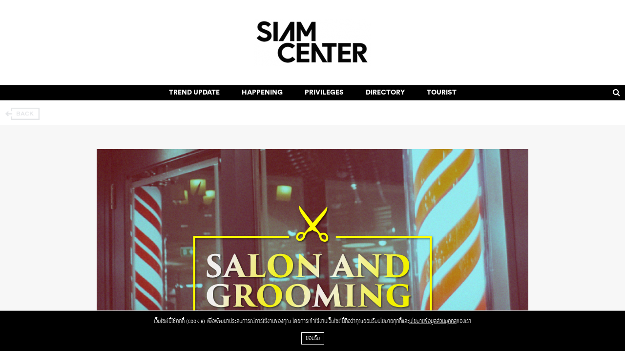

--- FILE ---
content_type: text/html; charset=UTF-8
request_url: https://www.siamcenter.co.th/trendupdate/-Salon-&-Grooming-at-OneSiam/192
body_size: 11510
content:
<!DOCTYPE html PUBLIC "-//W3C//DTD XHTML 1.0 Transitional//EN" "http://www.w3.org/TR/xhtml1/DTD/xhtml1-transitional.dtd">
<html xmlns="http://www.w3.org/1999/xhtml">
<head>
<meta name="google-site-verification" content="googleb243157549cd74e3.html">
<meta name="viewport" content="width=device-width, minimum-scale=1.0, maximum-scale=1.0" />
<meta http-equiv="Content-Type" content="text/html; charset=utf-8" />
<meta property='og:title' content='ดูดีได้สุด หยุดทุกสายตา ทุกปาร์ตี้และอีเวนต์' />
<meta property='og:type' content='website' />
<meta property='og:site_name' content='siamcenter.co.th' />
<meta property='og:url' content='https://www.siamcenter.co.th/trendupdate/-Salon-&-Grooming-at-OneSiam/192' />
<meta property='og:image' content='https://www.siamcenter.co.th/public/upload/posts--salon--grooming-at-onesiam-2018-08-28-190616-rl.jpg' />
<meta property="og:description" content="รวม Salon & Grooming ระดับเทพใจกลางเมือง"/>
<!--<meta property="fb:admins" content="640128794"/>-->
<meta property="fb:app_id" content="1738876623046805"/>
<title>ดูดีได้สุด หยุดทุกสายตา ทุกปาร์ตี้และอีเวนต์</title>
<link rel='index' title='Siam Center' href='http://siamcenter.co.th' />
<meta name="description" content="รวม Salon & Grooming ระดับเทพใจกลางเมือง" />
<meta name="keywords" content="siam, siam paragon, siam discovery, siam center, onesiam, Salon & Grooming, hair" />
<base href="https://www.siamcenter.co.th/public/" />
<link rel="shortcut icon" type="image/x-icon" href="https://www.siamcenter.co.th/public/images/favicon.ico?v=1.1" />
<!-- Google Tag Manager -->
<script>(function(w,d,s,l,i){w[l]=w[l]||[];w[l].push({'gtm.start':
new Date().getTime(),event:'gtm.js'});var f=d.getElementsByTagName(s)[0],
j=d.createElement(s),dl=l!='dataLayer'?'&l='+l:'';j.async=true;j.src=
'https://www.googletagmanager.com/gtm.js?id='+i+dl;f.parentNode.insertBefore(j,f);
})(window,document,'script','dataLayer','GTM-558XN7F');</script>
<!-- End Google Tag Manager -->


<script>

  (function(i,s,o,g,r,a,m){i['GoogleAnalyticsObject']=r;i[r]=i[r]||function(){
  (i[r].q=i[r].q||[]).push(arguments)},i[r].l=1*new Date();a=s.createElement(o),
  m=s.getElementsByTagName(o)[0];a.async=1;a.src=g;m.parentNode.insertBefore(a,m)
  })(window,document,'script','https://www.google-analytics.com/analytics.js','ga');

  ga('create', 'UA-82271742-1', 'auto');
  ga('send', 'pageview');

</script>


<!-- Facebook Pixel Code -->
<script>
!function(f,b,e,v,n,t,s)
{if(f.fbq)return;n=f.fbq=function(){n.callMethod?
n.callMethod.apply(n,arguments):n.queue.push(arguments)};
if(!f._fbq)f._fbq=n;n.push=n;n.loaded=!0;n.version='2.0';
n.queue=[];t=b.createElement(e);t.async=!0;
t.src=v;s=b.getElementsByTagName(e)[0];
s.parentNode.insertBefore(t,s)}(window, document,'script',
'https://connect.facebook.net/en_US/fbevents.js');
fbq('init', '946986585809507');
fbq('track', 'PageView');
</script>
<noscript><img height="1" width="1" style="display:none"
src="https://www.facebook.com/tr?id=946986585809507&ev=PageView&noscript=1"
/></noscript>
<!-- End Facebook Pixel Code -->

</head>

<body>

<!-- Google Tag Manager (noscript) -->
<noscript><iframe src="https://www.googletagmanager.com/ns.html?id=GTM-558XN7F"
height="0" width="0" style="display:none;visibility:hidden"></iframe></noscript>
<!-- End Google Tag Manager (noscript) -->

<script type="text/javascript">
/* <![CDATA[ */
var google_conversion_id = 984638999;
var google_custom_params = window.google_tag_params;
var google_remarketing_only = true;
/* ]]> */
</script>
<script type="text/javascript" src="//www.googleadservices.com/pagead/conversion.js">
</script>
<noscript>
<div class="iframe-code">
<img height="0" width="0" style="border-style:none;" alt="" src="//googleads.g.doubleclick.net/pagead/viewthroughconversion/984638999/?value=0&amp;guid=ON&amp;script=0"/>
</div>
</noscript>
<link rel="stylesheet" media="screen" href="css/style.css?v=2.2.2" />
<link rel="stylesheet" media="screen" href="css/pagination.css?v=1.1" />
<link rel="stylesheet" media="screen and (max-width: 1365px)" href="css/netbook.css?v=1.0.7" />
<link rel="stylesheet" media="screen and (max-width: 1259px)" href="css/tablet.css?v=1.0.6" />
<link rel="stylesheet" media="screen and (max-width: 1036px)" href="css/desktop-old.css?v=1.0.1" />
<link rel="stylesheet" media="screen and (max-width: 1019px)" href="css/pad.css?v=1.1.2" />
<link rel="stylesheet" media="screen and (max-width: 767px)" href="css/mobile-landscape.css?v=1.2.6" />
<link rel="stylesheet" media="screen and (max-width: 415px)" href="css/mobile-portrait.css?v=1.1.7" />
<link rel="stylesheet" href="font-awesome-4.6.3/css/font-awesome.min.css">
<link rel="stylesheet" href="css/sp-slide.css">



<script type="text/javascript" src="js/jquery-1.9.1.min.js"></script>
<script type="text/javascript" src="js/jquery-ui.min.js"></script>
<script type="text/javascript" src="js/jquery.matchHeight.js"></script>
<script type="text/javascript" src="js/custom.js?v=1.2"></script>
<script type="text/javascript" src="assets/js/share.js?v=1.0"></script>
<script type="text/javascript" src="assets/js/vendors/TweenMax.min.js"></script>
<script type="text/javascript" src="assets/js/vendors/pixi/pixi.min.js?v=4.5.5"> </script>
<script type="text/javascript" src="assets/js/base/global.js"></script>
<script type="text/javascript" src="assets/js/base/base.js"></script>
<script type="text/javascript" src="assets/js/components/sp-slide.js?v=1.0"></script>

<script src="js/jquery.flexslider.js"></script>
<link rel="stylesheet" href="css/flexslider.css" type="text/css" media="screen" />

<script type="text/javascript" src="js/jquery.fancybox.js?v=2.1.5"></script>
<link rel="stylesheet" type="text/css" href="css/jquery.fancybox.css?v=2.1.5" media="screen" />
<script type="text/javascript" src="js/jquery.fancybox-media.js?v=1.0.6"></script>

<div id="header">
<div id="logo"><a href="https://www.siamcenter.co.th/"><img src="images/logo.png?v=1.2" /></a></div>
<!-- <div class="best-offer"><a href="https://www.siamcenter.co.th/bestoffer/"><img src="images/best-offer-header.png?v=1.0" /></a></div> -->
<div id="nav-top">
	<div class="nav-sign">

	</div>
   <div class="nav-main">
      <a href="https://www.siamcenter.co.th/trendupdate" class="first">TREND UPDATE</a>
      <a href="https://www.siamcenter.co.th/happening">HAPPENING</a>
      <a href="https://www.siamcenter.co.th/privilege">PRIVILEGES</a>
      <a href="https://www.siamcenter.co.th/directory">DIRECTORY</a>
      <a href="https://tourist.onesiam.com/en/">TOURIST</a>
      <!-- <a href="https://www.siamcenter.co.th/absolute-siam-update">ABSOLUTE SIAM</a> -->
   </div>
   <br class="clear" />
   <i class="fa fa-search"></i>
</div>
<div id="search-field">
	<form method="get" class="searchform" action="https://www.siamcenter.co.th/search">
		<p>
			<input type="text" placeholder="keyword" value="" name="keyword" id="s" placeholder="search" />
			<input type="submit" value="Search">
			<span class="result">About <span class="total">0</span> results</span>
		</p>
		<p class="pagination-field">
			Type To Search...
		</p>
	</form>
	<div class="close"></div>
</div>
<!-- mobile menu -->
<div class="mobile-header" style="display:none;">
	<button class="hamberger">
		<span></span>
	</button>
	<div class="logo-wrapper">
		<a href="https://www.siamcenter.co.th/"><img src="images/logo-white.png?v=1.0" /></a>
	</div>
	<div class="action-wrapper">
		<a href="#" search-trigger><i class="fa fa-search"></i></a>
	</div>
</div>
  <div class="mobile-panel" style="display:none;">
  	<div class="header">
  		<button class="close"><span></span></button>
  	</div>
    <div class="content">
      <div id="m-menu" class="tab-content" style="display:block;">
  			<ul class="mobile-menu">
  				<li><a href="https://www.siamcenter.co.th/trendupdate" class="notmatch">TREND UPDATE</a></li>
          <li class="has-sub">
            <a href="#" class="notmatch">HAPPENING</a>
            <ul class="sub-menu">
              <li class="back-trigger"><a href="#"><img src="images/btn-back-white.png?v=1.0"></a></li>
              <li><a href="https://www.siamcenter.co.th/happening/news">NEWS</a></li>
              <li><a href="https://www.siamcenter.co.th/bestoffer">BESTOFFER</a></li>
              <li><a href="https://www.siamcenter.co.th/happening/event">EVENT</a></li>
              <li><a href="https://www.siamcenter.co.th/happening/promotion">PROMOTION</a></li>
            </ul>
          </li>
          <li><a href="https://www.siamcenter.co.th/privilege" class="notmatch">PRIVILEGES</a></li>
          <li><a href="https://www.siamcenter.co.th/directory" class="notmatch">DIRECTORY</a></li>
          <li><a href="https://tourist.onesiam.com/en/" class="notmatch">TOURIST</a></li>
  			</ul>
  		</div>
    </div>
  </div>
</div>

<script>
					$(document).ready(function(){
						$('.mobile-panel a[href="#"],.mobile-header a[href="#"]').on('click',function(e){
							e.preventDefault();
						});

						$('.mobile-header .hamberger').on('click',openMobileNav);
						$('.mobile-panel .close').on('click',closeMobileNav);

						$('.mobile-menu .has-sub > a').on('click',function(e){
							e.preventDefault();
							$(this).siblings('.sub-menu').show(0,function(){
								$(this).addClass('is-open');
							})
						});

						$('.mobile-menu .sub-menu .back-trigger a').on('click',function(e){
							e.preventDefault();
							$('.mobile-menu .sub-menu').removeClass('is-open');
							setTimeout(function(){
								$('.mobile-menu .sub-menu').hide(0);
							},600);
						});

						//tab
						$('.mobile-panel .tab-trigger').on('click',function(e){
							e.preventDefault();
							var tabId = $(this).data('tab');
							if($(tabId).length){
								$('.mobile-panel .tab-trigger').removeClass('is-active');
								$(this).addClass('is-active');
								$('.mobile-panel .tab-content').each(function(){
									if($(tabId)[0] === $(this)[0]){
										$(this).show(0);
									}else{
										$(this).hide(0);
									}
								});
							}
						});


						// search
						$('[search-trigger]').on('click',function(){
							$('#search-field').show(0);
						});
					});

					function openMobileNav(){
						$('.mobile-panel').addClass('is-open');
						$('body').addClass('disable-scroll');

						$('.mobile-panel .tab-trigger').eq(0).trigger('click');
					}

					function closeMobileNav(){
						$('.mobile-panel').removeClass('is-open');
						$('body').removeClass('disable-scroll');
					}

					$(window).resize(function(){
						if($(window).width() >= 768){
							closeMobileNav();
						}
					});
				</script>
<div id="posts-detail">

	<div class="back"><a href="https://www.siamcenter.co.th/trendupdate" title="BACK TO EXPLORE"><img src="images/btn-back.png?v=1.0" alt="BACK TO EXPLORE" /></a></div>

	<div class="content">
    	<div class="heading">
        	<div class="wrap">
			        		<img src="upload/posts--salon--grooming-at-onesiam-2018-08-28-190616-r.jpg" />
			            <h1>ดูดีได้สุด หยุดทุกสายตา ทุกปาร์ตี้และอีเวนต์</h1>
            <p></p>
			</div>
        </div>
        <div class="wrap">
            <div class="detail"><p><span style="font-size: 26px;">จบปัญหาเรื่องเวลา การเดินทาง และตัวเลือกของใครที่กำลังมองหาสถานที่สำหรับ &lsquo;get the look&rsquo; แบบมืออาชีพเพื่อออกงานสำคัญ ไม่ต้องกังวลรถติด จอดรถสะดวก พร้อมลิสต์ไอเดียซาลอน/กรูมมิ่งระดับโลกให้เลือกเพียบ ทั้งหมดนี้รวมอยู่ที่นี่ ใกล้แค่ใจกลางสยาม @OneSiam</span><br /><br /><br /><span style="font-size: 28px;"><strong>ยกระดับความดูดี สู่ขั้นเวิลด์คลาส @สยามพารากอน</strong></span><br /><br /><span style="font-size: 26px;">ใครที่ชอบบรรยากาศเป็นส่วนตัว บวกบริการด้วยใจแบบญี่ปุ่นแท้ ต้องมาที่ <strong>Shiseido Salon &amp; Spa</strong> แล้วเลือกบริการออกแบบทรงผมสุดครบวงจร ตั้งแต่ตัด ดัด ทำสี ทรีตเมนต์ จนถึงสปาผิวหน้าและผิวกาย โดยใช้ผลิตภัณฑ์คุณภาพสูงจากญี่ปุ่น Shiseido Professional ที่เป็นแบรนด์ซาลอนโดยเฉพาะ</span><br /><span style="font-size: 26px;">(ชั้น 2 ฝั่งเหนือ โทร. 0 2610 9619-20)</span><br /><span style="font-size: 26px;"><strong>OneSiam Recommends:</strong>&nbsp;Soda Bubble Spa ทำความสะอาดหนังศีรษะและเส้นผมอย่างล้ำลึก ให้ผมเงางาม นุ่มลื่น มีน้ำหนัก และพร้อมสำหรับการทำสีหรือดัดผมให้มีประสิทธิภาพยิ่งขึ้น</span><br /><br /><img class="mceimg" src="http://siamcenter.co.th/public/upload/ff228194ca303e76b32bcf4b4b89f786.JPG" alt="" /><br /><img class="mceimg" src="http://siamcenter.co.th/public/upload/b1d6960387ed83208aa64168b880ba0d.JPG" alt="" /><br /><br /><span style="font-size: 26px;">ต้องการฝีมือระดับปรมาจารย์ใช่ไหม มาที่ซาลอนมาตรฐานระดับโลกอย่าง <strong>KG Salon Inter</strong> ของครูเล็ก-สายสุดา เชื้อวิวัฒน์ ที่เตรียมช่างผมฝีมือเลิศ พร้อมบริการสุดลักชัวรี่ที่ดูแลหนังศีรษะและเส้นผมอย่างประณีต ตั้งแต่การวิเคราะห์สภาพเส้นผมและหนังศีรษะเพื่อให้ได้ทรีตเมนต์ที่ต้องการจริงๆ รวมทั้งมีห้องวีไอพีเพื่อการปรนเปรอขั้นสุด โดยใช้ผลิตภัณฑ์ประสิทธิภาพสูงระดับเวิลด์คลาสอย่าง K&eacute;rastase หรือจะเลือกทำสี ไฮไลต์ ทรานส์ฟอร์มลุคให้ดูแตกต่าง โบนัสแถม ไม่แน่อาจเห็นหลังดาราดังของไทยแวบๆ ที่ซาลอนแห่งนี้</span><br /><span style="font-size: 26px;">(ชั้น 2 ฝั่งเหนือ โทร. 0 2610 9623-6)</span><br /><br /><img class="mceimg" src="http://siamcenter.co.th/public/upload/8a7dd5efd83dd1731bbff00de281f8c2.JPG" alt="" /><br /><img class="mceimg" src="http://siamcenter.co.th/public/upload/d56b3e7c1b0fec81f3e99d2967668754.JPG" alt="" /><br /><br /><span style="font-size: 26px;">ร้านทำผมจากญี่ปุ่นแห่งแรกที่ให้บริการด้านเส้นผมเทียบเท่ามาตรฐานนานาชาติ เน้นการค้นหาคาแรกเตอร์และสร้างสรรค์สไตล์เฉพาะตัวสำหรับหญิงสาวสมัยใหม่ ต้องมาที่ <strong>Moga</strong></span><br /><span style="font-size: 26px;">(ชั้น 2 ฝั่งเหนือ โทร. 0 2610 9627-9)</span><br /><span style="font-size: 26px;"><strong>OneSiam Recommends:</strong>&nbsp;Moga Hair Contouring เทคนิคทำสีผมสุดล้ำแบบเทเลอร์เมดเฉพาะบุคคล ขับจุดเด่นและแก้ไขรูปหน้า ผ่าน 3 ขั้นตอนคือ ตัด ทำสี และสไตลิ่ง (แนะนำให้โทรจองล่วงหน้า)</span><br /><br /><img class="mceimg" src="http://siamcenter.co.th/public/upload/469813e96082163f31a4a9d8ca759f39.JPG" alt="" /><br /><img class="mceimg" src="http://siamcenter.co.th/public/upload/00ecbcd4bb806d9966bb618b11f0c045.JPG" alt="" /><br /><br /><span style="font-size: 26px;">ถ้าฟินิชชิ่งลุคของคุณคืองานเล็บ แวะมาที่ <strong>The Sisters Nails &amp; More</strong> ซาลอนตกแต่งเล็บระดับไฮเอนด์ที่รวมสียาทาเล็บระดับคุณภาพจากทั่วทุกมุมโลก ต้องร้องว้าวกับสีสันที่สวยแปลกตาจริงๆ ตั้งแต่สีเบสิกคลาสสิกให้ความเรียบหรูดูแพง จนถึงแนวอาร์ตล้ำในล้ำ ขอบอกว่าลวดลายของที่นี่เด็ดจริง จะเป็นแบบไล่เกรเดียนต์ กลิตเตอร์ มิกซ์แอนด์แมตช์สีที่ใช่คุณ ทีเด็ดของร้านมีเทคนิคใหม่ๆ ที่ก้าวไปกับเทรนด์แฟชั่นโลก บรรยากาศเน้นความสะดวกสบายราวนั่งทำในชั้นเฟิร์สคลาส มีอุปกรณ์อิเล็กทรอนิกส์ไว้บริการระหว่างนั่งทำเล็บด้วย</span><br /><span style="font-size: 26px;">(ชั้น 2 ฝั่งเหนือ โทร. 0 2610 6747-9)</span><br /><br /><img class="mceimg" src="http://siamcenter.co.th/public/upload/0b1c016831e0abd74169949d177d9744.JPG" alt="" /><br /><img class="mceimg" src="http://siamcenter.co.th/public/upload/873c32cd716231200563e647751e4049.JPG" alt="" /><br /><br /><br /><span style="font-size: 26px;"><strong><span style="font-size: 28px;">อินสไปร์กับจังหวะเทรนด์โลก @สยามเซ็นเตอร์</span><br /><br /></strong>ถ้าเทรนด์คือหนึ่งในอินสไปร์ให้คุณเข้าซาลอน <strong>Hair@Nail</strong> คือเดสติเนชั่นที่รวมเทรนด์ผมและเล็บในสไตล์ที่ไม่เหมือนใคร บวกทีมช่างผมคุณภาพที่ได้การยอมรับและผลิตภัณฑ์ชั้นนำระดับโลกที่ได้รับความไว้วางใจ ที่นี่บริการครบครันทั้งเส้นผมและเรียวเล็บ (มือและเท้า) พร้อม mission ที่ว่า &ldquo;สัมผัสความแตกต่างจากเรือนผมสู่เรียวเล็บ&rdquo; &nbsp;โดยจะวิเคราะห์เส้นผมและโครงใบหน้าก่อน ส่วนบริการเล็บมีทั้งสปา พาราฟิน แว็กซ์ขน ต่อขนตา และต่อเล็บ</span><br /><span style="font-size: 26px;">(ชั้น 1 โทร. 0 2658 1075)</span><br /><span style="font-size: 26px;"><strong>OneSiam Recommends:</strong>&nbsp;ช่วงนี้มีโปรโมชั่นทรีตเมนต์บำรุงเส้นผมและหนังศีรษะ K&eacute;rastase ลด 50% เหลือ 800.- (จำนวนจำกัด)</span><br /><br /><img class="mceimg" src="http://siamcenter.co.th/public/upload/9552045dabce8633806af0e7684a210c.JPG" alt="" /><br /><img class="mceimg" src="http://siamcenter.co.th/public/upload/c1503fbc4daf6293cc57992f27dc42aa.JPG" alt="" /><br /><br /><span style="font-size: 26px;">หนึ่งในแบรนด์ซาลอนผมที่ร่วมคอลแลบงานกับวงการแฟชั่นไทยอยู่บ่อยๆ อย่างงาน BFS ต้องมีชื่อ <strong>Chalachol</strong> โดยสมศักดิ์ ชลาชล ช่างผมแถวหน้าของเมืองไทยและผู้ก่อตั้งสถาบันสอนทำผมคุณภาพเทียบเท่าระดับสากล วางใจได้ในบริการระดับมืออาชีพและตอบสนองครบทุกความต้องการด้านเส้นผม&nbsp;</span><br /><span style="font-size: 26px;">(ชั้น 1 โทร. 0 2658 1185-6)</span><br /><br /><img class="mceimg" src="http://siamcenter.co.th/public/upload/fcd479a8e6d5c11078f7cc9a1de36ad9.jpg" alt="" /><br /><br /><br /><span style="font-size: 26px;"><strong><span style="font-size: 28px;">แตกต่างอย่างมีสไตล์ @สยามดิสคัฟเวอรี่</span><br /></strong></span><br /><span style="font-size: 26px;">สำหรับชายหนุ่มที่ต้องการลุคเนี้ยบเฉียบและได้ความผ่อนคลายในตัว เผื่อเวลาสัก 1 ชั่วโมงครึ่งแล้วแวะมาที่ <strong>Barberford Noir</strong> ร้านสไตล์บาร์เบอร์ตกแต่งในบรรยากาศสุดขรึม และให้ความเป็นส่วนตัวจากห้องกั้น แล้วเลือกบริการตัดผม โกนหนวดสไตล์ luxury classic ที่เน้นความพิถีพิถัน (เปิดโอกาสให้รีแลกซ์เบาๆ) และนวดหน้าโดยใช้สกินแคร์ชั้นนำ หรือใครมีความกังวลเรื่องผมขาว ที่นี่ก็มีบริการทำสีเพื่อการนี้ มั่นใจได้เลยว่าคุณผู้ชายจะได้ลุคสมาร์ตขั้นสุด - - ผมเป๊ะ หน้าปัง (มีโกนขนหน้าและกันคิ้วให้ได้ทรงหล่อด้วย) ออกงานด้วยพลังความมั่นใจ</span><br /><span style="font-size: 26px;">(ชั้น M โทร. 06 1680 8822)</span><br /><span style="font-size: 26px;"><strong>OneSiam Picks:</strong>&nbsp;JS Sloane Heavyweight Brilliantine โพเมดสูตร Water-Based จัดแต่งผมอยู่ทรง เนี้ยบทั้งวัน แต่ล้างออกง่าย ราคา 980.-</span><br /><br /><img class="mceimg" src="http://siamcenter.co.th/public/upload/c67492b7057162f59eecaaa822af568b.JPG" alt="" /><br /><img class="mceimg" src="http://siamcenter.co.th/public/upload/cb953943fbf0417d76f1ecb9b8dcd41d.JPG" alt="" /><br /><br /><span style="font-size: 26px;">การออกงานของหญิงสาว เรื่องเครื่องหน้าน้อยกว่านี้ได้หรือ จัดไปที่ร้าน <strong>Strip &amp; Browhaus</strong> ตัวร้านแยกออกเป็น 2 โซน คือ Strip สำหรับงานแว็กซ์ขน และ Browhaus สำหรับงานคิ้วและต่อขนตา อะเมซซิ่งกับเทคนิค &lsquo;กรูมมิ่ง&rsquo; ขนคิ้ว โดยใช้วิธีแบบจีนที่เรียกว่า &lsquo;หมังหมิง&rsquo; หรือ threading ใช้ด้ายเอาขนคิ้วออก รวมทั้งขนบริเวณใบหน้า ข้อดีคือ ถ้าคนเป็นสิวหรือมีปัญหาผิว การใช้แว็กซ์ร้อนอาจไปกระตุ้นให้สิวเห่อ แต่วิธีนี้ใช้แค่การดึงกับด้ายจากช่างที่ชำนาญ จะได้ทรงคิ้วที่เป๊ะเนียนสวย ส่วนการต่อขนตา เลือกได้ 3 ลุค คือ ธรรมชาติ เซ็กซี่แบบ cat eyes และตาหวานกลมโต baby doll เลือกต่อเส้นต่อเส้น หรือจะลองวิธีใหม่คือ ต่อแบบช่อให้ดู full ไปเลย ขนตาที่ต่อนิ่มและไม่หนักมาก ใช้เวลาประมาณชั่วโมงครึ่งถึง 2 ชั่วโมง หรือบริการดัดขนตาถาวร (อยู่ได้ราว 3-4 อาทิตย์) โดยใช้แกนดัดและน้ำยาดัดขนตา ให้ขนตาเด้งงอนตอนตื่นเลย</span><br /><span style="font-size: 26px;">(ชั้น 4 ใกล้กับ My Kitchen และ Hubba โทร. 0 2658 0343)</span><br /><span style="font-size: 26px;"><strong>OneSiam Picks:</strong>&nbsp;Extend เซรั่มบำรุงให้ขนตายาวและขนคิ้วหนาแน่นขึ้น</span><br /><br /><img class="mceimg" src="http://siamcenter.co.th/public/upload/1671816dc43fa11b67aba385573a4335.JPG" alt="" /><br /><br /><span style="font-size: 26px;">หากนิยามของคุณคือ ความงามที่ปรุงแต่งตามธรรมชาติ ไม่มีที่ไหนจะเหมาะไปกว่า <strong>Veda Salon</strong> แค่บรรยากาศร้านก็โดนใจแล้ว กับความสบายตาในโทนสีเขียวของต้นไม้และสีน้ำตาลจากไม้ ยิ่งได้รู้ว่าบริการของที่นี่ใช้ผลิตภัณฑ์จากแบรนด์สปา Aveda สหรัฐอเมริกาที่ได้รับการยอมรับด้านผลิตภัณฑ์ความงามที่มาจากธรรมชาติและเป็นมิตรกับสิ่งแวดล้อม ตั้งแต่ทรีตเมนต์สำหรับเส้นผมและหนังศีรษะ และเด่นมากคือทรีตเมนต์ช่วยดูแลปัญหาเส้นผมบาง หรือการทำสีที่ใช้ส่วนผสมของน้ำมันสกัดจากพืชธรรมชาติ หมดปัญหากลิ่นกวนจมูก</span><br /><span style="font-size: 26px;">(ชั้น M โทร. 0 2658 0583)</span><br /><span style="font-size: 26px;"><strong>Highlight:</strong>&nbsp;มาที่นี่จะได้ทำความสะอาดเส้นผมในห้องมืดเพื่อขีดสุดของความผ่อนคลาย (ก่อนเฉิดฉายในปาร์ตี้!)</span><br /><br /><img class="mceimg" src="http://siamcenter.co.th/public/upload/fa1f8a7ac3e3b31d84b6ce96ed7b7773.JPG" alt="" /><br /><img class="mceimg" src="http://siamcenter.co.th/public/upload/0cb4cdc11aa419a41790ec0238680e90.JPG" alt="" /></p></div>
                    </div>
    </div>

   <div class="wrap">

	<div class="button-field"><a href="http://www.facebook.com/sharer/sharer.php?u=https://www.siamcenter.co.th/trendupdate/-Salon-&-Grooming-at-OneSiam/192" class="share-social" id="btn-share">SHARE</a></div>

	<div class="posts-list also-like">
		<h2>YOU MAY <strong>ALSO LIKE</strong></h2>
		<ul>
					<li>
         	<a href="https://www.siamcenter.co.th/trendupdate/Recapping-Siam-Center-s-Beloved-Cap-Store/268" class="photo"><img src="upload/posts-recapping-siam-center-s-beloved-cap-store-2019-01-25-192114-l.jpg" /></a>
             <a href="https://www.siamcenter.co.th/trendupdate/Recapping-Siam-Center-s-Beloved-Cap-Store/268" class="name">Recapping Siam Center’s Beloved Cap Store</a>
             <p>Shop for the world streetwear cap phenomenon right here at city center</p>
         </li>
					<li>
         	<a href="https://www.siamcenter.co.th/trendupdate/10-items-to-make-a-Wow-office-desk/202" class="photo"><img src="upload/posts-10-items-to-make-a-wow-office-desk-2018-09-25-161151-l.jpg" /></a>
             <a href="https://www.siamcenter.co.th/trendupdate/10-items-to-make-a-Wow-office-desk/202" class="name">10 ไอเท็มจัดเต็มความ WOW ให้โต๊ะทำงาน</a>
             <p>แค่คุณวาง โลก (ออฟฟิศ) จะเปลี่ยนไป</p>
         </li>
					<li>
         	<a href="https://www.siamcenter.co.th/trendupdate/Absolute-Thai-Souvenir-Pop-up/322" class="photo"><img src="upload/posts-absolute-thai-souvenir-pop-up-2019-10-04-112407-l.jpg" /></a>
             <a href="https://www.siamcenter.co.th/trendupdate/Absolute-Thai-Souvenir-Pop-up/322" class="name">Absolute Thai ร้านของฝากสไตล์ไทยไฮป์ติดใจระดับโลก</a>
             <p>ป๊อปอัพช็อปที่คูลสุดในปฐพี เปิดแล้ววันนี้!</p>
         </li>
					<li>
         	<a href="https://www.siamcenter.co.th/trendupdate/P7-LOVE-IS-LOVE-Valentines-at-Siam-Center/426" class="photo"><img src="upload/posts-p7-love-is-love-valentines-at-siam-center-2022-02-09-112201-l.jpg" /></a>
             <a href="https://www.siamcenter.co.th/trendupdate/P7-LOVE-IS-LOVE-Valentines-at-Siam-Center/426" class="name">“ความรักหลายรูปแบบผ่านลายเส้นของ P7 คอลแลบกับเทรนด์ล้ำของสยามเซ็นเตอร์”</a>
             <p>“เมื่อศิลปะ ความรัก และเทรนด์มารวมตัวกัน เป็นความรักที่ไม่มีขีดจำกัด แหกกฎ และไม่ตามใคร”</p>
         </li>
				</ul>
		<div class="text-right"><a href="https://www.siamcenter.co.th/trendupdate">see more <strong>trend update</strong> ></a></div>
	</div>

	</div>
</div>

<script>

function setExplore(){

	$(".posts-list ul li").css('height','auto');
	var h = $(".posts-list").eq(0).find('ul li').eq(0).height();

	$(".posts-list").each(function(index, element) {

		$(this).find("ul li").each(function(index, element) {

			if($(this).height() > h){ h = $(this).height(); }
		});
    });

	$(".posts-list ul li").height(h);
}

$(document).ready(function(e) {

	setExplore();

	$('#posts-detail .content .detail .mce-gallery').each(function(index, element) {

		var elm = $(this);

		$.post(

			"https://www.siamcenter.co.th/posts/gallery_json", { id : elm.data('id') },

			function(data){

				var html = '';

				if(data.length > 0){

					html = '<div class="large"><img src="upload/'+data[0].image+'" /></div><div class="thumb">';

					for(var n=0;n<data.length;n++){

						html += '<a href="upload/'+data[n].image+'"><img src="upload/t-'+data[n].image+'" /></a>';
					}

					html += '</div>';
				}

				elm.html(html);
			},
			"json"
		);
    });

	$(document).on("click","#posts-detail .content .detail .mce-gallery .thumb a",function(e) {

		e.preventDefault();
		$(this).parent().parent().find(".large").find("img").attr("src",$(this).attr('href'));
	});
});


$(window).resize(function(){

	setExplore();
});

</script>
<link href="assets/cookie_pdpa.css?1232333" rel="stylesheet" type="text/css" media="all">
<script type="text/javascript" src="assets/popup_pdpa.js"></script>


        <div class="cookie-popup" style="display:none;z-index:200">

            <div id="cookie-message" class="cookie-message">
                                   เว็บไซต์นี้ใช้คุกกี้ (cookie) เพื่อพัฒนาประสบการณ์การใช้งานของคุณ โดยการเข้าใช้งานเว็บไซต์นี้ถือว่าคุณยอมรับนโยบายคุกกี้และ<a style="color:white;text-decoration:underline;" target="privacy-policy" href="https://www.siamcenter.co.th/privacy-policy">นโยบายข้อมูลส่วนบุคคล</a>ของเรา <br>
            </div>
 
            <button id="cookie-accept-button" class="cookie-acceptbutton" tabindex="0">
                                 &nbsp; ยอมรับ &nbsp;
            </button>
			 <div id="cookie-title" class="cookie-title">&nbsp;</div>
        

        </div> 
<div id="footer">
	<div class="wrap">
		<div class="top">
			<div class="col first">
				<a href="https://www.siamcenter.co.th/directory" class="find">FIND STORE</a>
				<p>
					Opening hours : Everyday <br />
					10.00 AM - 10.00 PM<br /><br />
					Call Center : <br />
					<a href="tel:+6626581000">T : +66 2 658 1000</a><br /><br />
				</p>
				<p><a href="https://m.me/SiamCenter" class="ask" target="_blank"><img src="images/icon-ask-me-please.png?v=1.0"></a></p>
				</div>
				<div class="col second">
					<div class="row">
						<h3>FOR RENT &amp; ACTIVITIES</h3>
						<label>Call Us at :</label>
						<p><a href="tel:+6626875000">T : +66 2 687 5000</a><br />ext. 1196, 1215, 1234</p>
						<p></p>
					</div>
					<div class="row">
						<h3>MEDIA ENQUIRIES</h3>
						<label>Call Us at:</label>
						<p><a href="tel:+6626108000">T : +66 2 610 8000</a><br />ext. 8201, 8202</p>
					</div>
					<div class="row">

					</div>
				</div>
				<div class="col col-floor">
					<h3><a href="https://www.siamcenter.co.th/map-location">MAP & LOCATION</a></h3>
					<ul>
													<li><a href="https://www.siamcenter.co.th/directory/floor/FL-G---FASHION-AVENUE/6">FL G : FASHION AVENUE</a></li>
														<li><a href="https://www.siamcenter.co.th/directory/floor/FL-M---FASHION-GALLERIA/3">FL M : FASHION GALLERIA</a></li>
														<li><a href="https://www.siamcenter.co.th/directory/floor/FL-1---FASHION-VISIONARY/4">FL 1 : FASHION VISIONARY</a></li>
														<li><a href="https://www.siamcenter.co.th/directory/floor/FL-2---FOOD-FACTORY/5">FL 2 : FOOD FACTORY</a></li>
													</ul>
						<br />
<!-- 						<h3><a href="http://203.154.236.11:9001/login.php
							" target="_blank">TENANT SERVICES</a>
						</h3> -->
						<h3><a href="https://spwgcallcenter.siampiwat.in.th/maximo" target="_blank">TENANT SERVICES</a>
						</h3>
						<h3><a href="http://giftcard.siampiwat.in.th/backend/tenantlogin.aspx
								" target="_blank">TENANT SIAM GIFT CARD</a>
						</h3>
						<br />
						<h3><a href="https://www.siamcenter.co.th/about-us" >ABOUT US</a></h3>
						<h3><a href="https://www.siamcenter.co.th/privacy-policy" target="privacy-policy">PRIVACY POLICY</a></h3>
							</div>
							<br class="clear" />
						</div>
						<div class="bottom-other">
							<a href="http://www.siamdiscovery.co.th/" target="_blank"><img src="images/footer/sd.png" /></a>
							<a href="http://www.siamparagon.co.th/" target="_blank"><img src="images/footer/sp.png" /></a>
							<a href="http://www.thisissiamcenter.com/" target="_blank"><img src="images/footer/sc.png" /></a>
							<a href="http://viz-card.com/" target="_blank"><img src="images/footer/viz.png" /></a>
							<!-- <a href="http://www.siamism.com/" target="_blank"><img src="images/footer/sm.png" /></a> -->
						</div>
						<div class="bottom"><span><strong>&copy;</strong>Copyright 2026 Siam Center All Rights Reserved.</span><a href="https://www.facebook.com/SiamCenter" target="_blank"><img src="images/icon-fb.png" /></a> <a href="https://twitter.com/siam_center" target="_blank"><img src="images/icon-tw.png" /></a> <a href="https://www.instagram.com/siamcenter/" target="_blank"><img src="images/icon-in.png" /></a> <a href="https://www.youtube.com/user/SiamCenterChannel" target="_blank"><img src="images/icon-yb.png" /></a></div>

					</div>

					<script>

					function adsShow(position, category){

						$.post(

							"https://www.siamcenter.co.th/ads" , { position : position, category : category },

							function(data){

								for(var n=0;n<data.ads.length;n++){
									if($(".ads-"+data.ads[n].position).length){ $(".ads-"+data.ads[n].position).html(data.ads[n].code).attr('data-id',data.ads[n].id); }
								}
							},
							"json"
						);
					}

   var url_ref ="/index.php/posts/detail/192";

					$(document).ready(function(e) {

						if((url_ref).match(/happening/)){

							$('#header #nav-top .nav-main').find('a').eq(1).addClass('current');

						}else if((url_ref).match(/trendupdate/)){

							$('#header #nav-top .nav-main').find('a').eq(0).addClass('current');
							adsShow([2], 0);

						}else if((url_ref).match(/privilege/)){

							$('#header #nav-top .nav-main').find('a').eq(2).addClass('current');
							adsShow([3], 0);

						}else if((url_ref).match(/tourist/)){

							$('#header #nav-top .nav-main').find('a').eq(4).addClass('current');
							adsShow([4], 0);

						}else if((url_ref).match(/directory/)){

							$('#header #nav-top .nav-main').find('a').eq(3).addClass('current');

						}else{

							adsShow([1], 0);
						}

						$(".banner-ads").on("click", "a", function(e) {

							e.preventDefault();
							var bannerLink = $(this), id = $(this).attr('data-id');

							$.ajax({
								type: "POST",
								url: "https://www.siamcenter.co.th/ads/click",
								data: { id : id },
								async: false,
								success: function(result){ }
							});

							window.open(bannerLink.attr('href'), '_blank');

						});

						// saveVisitor($);
					});

					</script>

					<div class="iframe-code">

						<!-- Facebook Conversion Code for IHUBTH101034_Siam Piwat -->
						<!-- <script>(function() {
							var _fbq = window._fbq || (window._fbq = []);
							if (!_fbq.loaded) {
								var fbds = document.createElement('script');
								fbds.async = true;
								fbds.src = 'https://connect.facebook.net/en_US/fbds.js';
								var s = document.getElementsByTagName('script')[0];
								s.parentNode.insertBefore(fbds, s);
								_fbq.loaded = true;
							}
						})();
						window._fbq = window._fbq || [];
						window._fbq.push(['track', '6051103734851', {'value':'0.00','currency':'THB'}]);
						</script>
						<noscript><img height="1" width="1" alt="" style="display:none" src="https://www.facebook.com/tr?ev=6051103734851&amp;cd[value]=0.00&amp;cd[currency]=THB&amp;noscript=1" /></noscript> -->

					</div>

				<script type="text/javascript" src="/_Incapsula_Resource?SWJIYLWA=719d34d31c8e3a6e6fffd425f7e032f3&ns=1&cb=1765238108" async></script></body>
				</html>


--- FILE ---
content_type: text/css
request_url: https://www.siamcenter.co.th/public/css/style.css?v=2.2.2
body_size: 8682
content:
@import url("reset.css");
@import url("fonts.css?v=1.5");
@import url("footer.css");

.wrap{ width:69%; }
.text-right{ text-align:right; }

#wrap-trigger{ display:none; position:fixed; top:45px; left:0; width:100%; height:100%; background:url(../images/fancybox_overlay.png); z-index:100; }

#page { width:100%; max-width:1344px; margin:auto; }

#header{ width:100%; margin-bottom:50px; position:relative; }
#body-absolute #header{ margin-bottom: 0; }

#header #logo{ text-align:center; padding:40px 0; }
#header #logo img { width:238px;}
#header .best-offer{ position:absolute; right:40px; top:50px; width:150px; }
#header .best-offer img{ width:100%; }
#header #nav-top{ text-align:center; position:relative;  background: #000;}
#header #nav-top i.fa-search{ position:absolute; right:10px; top:6px; font-size:16px; color:#FFF; cursor:pointer; }
#header #nav-top a{ color:#fff; font:500 12px 'Circularstd-Black'; font-size:14px;}
#header #nav-top .nav-sign{ position:absolute; top:5px; left:10px; vertical-align:middle; }
#header #nav-top .nav-sign a{ margin:0 8px; display:inline-block; }
#header #nav-top .nav-sign a img{ width:16px; position:relative; top:1px; }
#header #nav-top .nav-main{ width:805px; margin:auto;}
#header #nav-top .nav-main a{ display:inline-block; margin:0 14px; padding:7px; }
#header #nav-top .nav-main a:hover{ text-decoration:underline; }
#header #nav-top .nav-main a.current{ /*background:#aeb3b6;*/  color:#d8ed37; }
#header #nav-top br.clear{ display:none; }

#header #search-field{ display:none; position:absolute; top:100%; left:0; width:100%; background:#f8f8f8; padding:20px 0 5px; z-index:9999; }
#header #search-field .inner{ position:relative; }
#header #search-field .close{ cursor: pointer; position: absolute; right:20px; top:20px;     font:500 80px 'db_helvethaica_x47_licond'; line-height:0.5em; color:#000; opacity:1; float:none; width: 35px;height: 35px; }
#header #search-field .close:before,#header #search-field .close:after{
	content: '';
	background-color: #000;
	position: absolute; left: 0; top: 50%;
	width: 100%; height: 2px;
	margin-top: -1px;
	-webkit-transform-origin: center center;
	-moz-transform-origin: center center;
	-ms-transform-origin: center center;
	transform-origin: center center;
}
#header #search-field .close:before{
	-webkit-transform:rotate(45deg);
	-moz-transform:rotate(45deg);
	-ms-transform:rotate(45deg);
	transform:rotate(45deg);
}
#header #search-field .close:after{
	-webkit-transform:rotate(-45deg);
	-moz-transform:rotate(-45deg);
	-ms-transform:rotate(-45deg);
	transform:rotate(-45deg);
}
#header #search-field .searchform{ display:block; max-width:660px; margin:auto; }
#header #search-field .searchform input[type=text]{ padding:5px 10px; border:1px solid #000;     font: 500 14px 'Circularstd-Book'; width:180px; }
#header #search-field .searchform input[type=submit]{ background:#000; border:none; font: 500 14px 'Circularstd-Book'; padding:5px 10px; color:#FFF; margin:0 15px 0 5px; }
#header #search-field .searchform .result{ font: 500 14px 'sweet_sansregular'; color:#999; }
#header #search-field .searchform .total{ font: 500 14px 'Circularstd-Black'; color:#000; margin:0 3px; }
#header #search-field .searchform p{ padding-bottom:15px; font: 500 15px 'sweet_sansregular'; }
#header #search-field .searchform .pagination{ background:none; text-align: left; padding:0;}
#header #search-field .searchform .pagination .direct{ display:none; }
#header #search-field .searchform .pagination a{ color:#999; }
#header #search-field .searchform .pagination span.current{ color:#000; }

.banner{ width:48%; margin:auto; text-align:center; }
.banner img{ max-width:100%; }

#homepage .banner{ margin:70px auto; }

.box-preview{ display:table; }
.box-preview-margin{ margin-top:70px; }
.box-preview .col{ display:table-cell; vertical-align:top; }
.box-preview .left{ width:40%; position:relative; }
.box-preview .left img{ width:100%; }
.box-preview .left .nav{ position:absolute; left:0; top:0; width:92%; padding:10px 4%;    background: rgba(0,0,0,.75); color: #fff; }
.box-preview .left .nav h1{ font: 500 18px 'Circularstd-Black'; }
.box-preview .left .nav h1 span{ font: 500 18px 'Circularstd-Book'; }
.box-preview .left .nav h2{ font: 500 16px 'Circularstd-Book'; margin:5px 0; }
.box-preview .left .nav hr{ width:20px; height:2px; background:#fff; border:none; margin:4px 0 6px; }
.box-preview .left .nav ul{ display:block; }
.box-preview .left .nav ul:after{ content:'.'; clear:both; display:block; height:0; visibility:hidden; }
.box-preview .left .nav ul li{ display:block; float:left; margin:0 5px 0 0; }
.box-preview .left .nav ul li a{ display:inline-block; padding:3px 7px; font: 500 12px 'sweet_sansbold'; color:#79818c; }
.box-preview .left .nav ul li a.current{ border:2px #000 solid; padding:1px 5px; color:#000; }
.box-preview .right{ width:60%; height:100%; }
.box-preview .right ul{ display:block; width:100%; height:100%; }
.box-preview .right ul:after{ content:'.'; clear:both; display:block; height:0; visibility:hidden; }
.box-preview .right ul li{ display:block; float:left; width:33.33%; height:50%; overflow:hidden; position:relative; }
.box-preview .right ul li .inner{ padding:1px 0 0 1px; background:#FFF; padding:  0; }
.box-preview-swap .right ul li .inner{ padding:1px 1px 0 0;  }
.box-preview .right ul li:nth-child(-n+3) .inner{ padding-top:0; }
.box-preview .right ul li img{ width:100%; }

.box-preview a.desc{ display:table; width:101%; height:100%; opacity:0; position:absolute; top:0; left:0; font:500 24px 'DBOzoneX-Bold'; color:#000; background:rgba(216,237,55,0.75); }
.box-preview .left a.desc{ background:rgba(216,237,55,0.75); color:#000; }
.box-preview a.desc div{ display: table-cell; vertical-align: middle; text-align:center;}
.box-preview a.desc h3{ padding:0 10px 10px; font: 500 17px 'sweet_sansbold'; line-height:1em; }
.box-preview a.desc p{ display:none; padding:10px; font: 500 20px 'db_helvethaica_x47_licond'; color:#010101;  }
.box-preview .left a.desc p{ color:#FFF; }
.box-preview a.desc i{ display:block; width:24px; height:24px; margin:auto; background:url(../images/icon-plus.png) no-repeat; background-size:cover; }
.box-preview .left a.desc i{ width:30px; height:30px; background-image:url(../images/icon-plus.png); }
.box-preview .left:hover a.desc, .box-preview ul li:hover a.desc{
	opacity:1;
	-webkit-transition: all 0.5s ease;
    -moz-transition: all 0.5s ease;
    -o-transition: all 0.5s ease;
    transition: all 0.5s ease;
}
#wowslider-container1 { margin-bottom: 70px;}
#wowslider-container1 .ws_bullets{ width:100%; padding:0; top:15px; }
#wowslider-container1 .ws_bullets div{ width:100%; text-align:center; }
#wowslider-container1 .ws_bullets a{ padding:6px !important; }

#popular{ margin:70px 0 0;
	background: url(../images/popular-bg.jpg);
	background-repeat: no-repeat;
	background-size: cover;
	background-position: center;
}
#popular .wrap{ position:relative; padding:0 0 70px; }
#popular .go-top{ position:absolute; right:0; bottom:20px; display:inline-block; font:500 11px 'Circularstd-Book'; background:#FFF; border:1px #000 solid; padding:10px 20px; color:#000; }
#popular h1{ background:#000; display:block; width:100%; padding:20px 0; font:500 16px 'Circularstd-Book'; color:#FFF; text-align:center; }
#popular h1 strong{ font-family:'Circularstd-Black'; }
#popular ul{ display:block; width:100%; margin:40px 0 0; }
#popular ul:after{ content:'.'; clear:both; display:block; height:0; visibility:hidden; }
#popular ul li{ display:block; float:left; width:16.66%; background:#FFF; }
#popular ul li a.photo{ display:block; vertical-align:middle; overflow:hidden; }
#popular ul li a.photo img{ width:100%; }
#popular ul li .desc{ background:#FFF; padding:10px 10px 15px; }
#popular ul li .desc a{ font:500 13px 'Circularstd-Book'; color:#aeaeae; }
#popular ul li .desc p{ font:500 13px 'Circularstd-Book'; color:#aeaeae; }

.explore{ margin:70px auto 50px; }
.explore h2{ text-align:center; font:500 24px 'sweet_sansregular'; margin-bottom:30px; }
.explore h2 strong{ font-family:'sweet_sansbold'; }
.explore ul{ display:block; }
.explore ul:after{ content:'.'; clear:both; display:block; height:0; visibility:hidden; }
.explore ul li{ float:left; display:block; width:30%; margin-left:5%; }
.explore ul li:first-child{ margin:0; }
.explore ul li:after{ content:'.'; clear:both; display:block; height:0; visibility:hidden; }
.explore ul li .photo{ display:block; width:27%; float:left; }
.explore ul li .photo img{ width:100%; }
.explore ul li .right{ float:right; width:65%; overflow:hidden; }
/*.explore ul li .right a{ font:500 15px 'Circularstd-Black'; color:#0a0a0a; }*/
.explore ul li .right a{ font:600 22px 'db_helvethaica_x57_cond'; color:#0a0a0a; }
.explore ul li .right p{ font:500 17px 'db_helvethaica_x47_licond'; color:#79818c; line-height:1.1em; letter-spacing:0.05em; margin-top:5px; }

#posts .explore h2{ font-size:22px; }
.posts-list{ margin:50px auto; }
.posts-list .pagination{ margin:40px 0 0; }
.posts-list h2{ text-align:center; font:500 22px 'sweet_sansregular'; margin-bottom:30px; }
.posts-list h2 strong{ font-family:'sweet_sansbold'; }
.posts-list ul{ display:block; }
.posts-list ul:after{ content:'.'; clear:both; display:block; height:0; visibility:hidden; }
.posts-list ul li{ display:block; float:left; width:25%; margin-bottom:20px; }
.posts-list ul li .photo{ display:block; }
.posts-list ul li .photo img{ width:100%; }
.posts-list ul li .name{ display:inline-block; font:500 15px 'Circularstd-Black'; color:#0A0A0A; padding:0 10px; margin:10px 0; }
.posts-list ul li p{ font:500 17px 'db_helvethaica_x47_licond'; color:#79818c; line-height: 1.1em; letter-spacing: 0.05em; padding:0 10px; }

#posts-detail{ position:relative; }
#posts-detail .back{ position:absolute; left:10px; top:-35px; }
#posts-detail .back a{ display:inline-block; }
#posts-detail .back a img{ width:71px; opacity:0.2; }
#posts-detail .back a:hover img{ opacity:1; }

#posts-detail .content .heading{ background:#f7f7f7; padding:50px 0 40px; }
#posts-detail .content .heading img{ width:100%; }
#posts-detail .content .heading h1{ font:500 30px 'psl_sirintrextra_proregular'; line-height:0.9em; text-align:center; margin:20px 0; }
#posts-detail .content .heading p{ font:500 21px 'db_helvethaica_x47_licond'; line-height:1.3em; line-height:1.3em;	letter-spacing:0.03em; }
#posts-detail .content .detail{ padding:50px 0 100px; font:500 21px 'db_helvethaica_x47_licond'; }
#posts-detail .content .detail h2, #posts-detail .content .detail h2 span{ font:500 30px 'psl_sirintrextra_proregular'; line-height:0.9em; text-align:center; margin:20px 0; padding:0 20px; }
#posts-detail .content .detail p{ margin-bottom:15px; padding:0; line-height:1.3em; }
#posts-detail .content .detail img{ max-width:100%; margin-bottom:20px; }
#posts-detail .content .detail strong{ font-family:'psl_sirintrextra_proregular'; }
#posts-detail .content .detail .mce-gallery{ margin:20px 0 40px; }
#posts-detail .content .detail .mce-gallery .large{ width:100%; }
#posts-detail .content .detail .mce-gallery .large img{ width:100%; }
#posts-detail .content .detail .mce-gallery .thumb{ width:100%; margin:15px 0 0; }
#posts-detail .content .detail .mce-gallery .thumb a{ display:inline-block; margin-right:10px; }
#posts-detail .content .detail .mce-gallery .thumb a img{ display:block; height:40px; width:auto; margin-bottom:0; }

#posts-detail .content .detail table.twocolumn{ width:100%; padding:0; border:none; border-collapse: separate;border-spacing: 0; }
#posts-detail .content .detail table.twocolumn td{ width:50%; vertical-align:middle; }
#posts-detail .content .detail table.twocolumn td:nth-child(1){ padding-right: 10px; }
#posts-detail .content .detail table.twocolumn td:nth-child(2){ padding-left: 10px; }
#posts-detail .content .detail table.twocolumn td img{ max-width:100%; height:auto; margin-bottom:0; }

#posts-detail .content .detail table.threecolumn{ width:100%; padding:0; border:none; border-collapse: separate;border-spacing: 0; }
#posts-detail .content .detail table.threecolumn td{ width:33.33%; vertical-align:top; }
#posts-detail .content .detail table.threecolumn td img{ max-width:100%; height:auto; margin-bottom:0; }

#posts-detail .content .credit{ padding:0 20px; font:500 19px 'db_helvethaica_x47_licond'; margin:50px 0 0; }
#posts-detail .content .credit h5{ display:inline-block; margin-right:10px; font:500 19px 'psl_sirintrextra_proregular'; }
#posts-detail .button-field{ text-align:right; margin:60px 0; }
#posts-detail .button-field a{
	display: inline-block;
	padding: 7px 0;
	margin: 0 1%;
	width: 200px;
	font: 500 18px 'DBOzoneX';
	color: #AAA;
	border: 1px #AAA solid;
	text-align: center;
}
.also-like{ padding-bottom:20px; }
.also-like .text-right{ margin-top:10px; }
.also-like .text-right a{ font:500 28px 'db_helvethaica_x47_licond'; color:#7b828b; }
.also-like .text-right a strong{ font-family:'db_helvethaica_x77_bdcond'; }

#download .box{ display:table; width:100%; }
#download .box .left{ display:table-cell; width:40%; padding-right:7%; vertical-align:middle; }
#download .box .right{ display:table-cell; width:53%; vertical-align:middle; }
#download .box .left .logo{ width:27%; max-width:149px; }
#download .box .left h1{ font:500 22px 'sweet_sansbold'; line-height:1.2em; color:#737373; margin:25px 0 7px; }
#download .box .left p{ font:500 14px 'sweet_sansregular'; line-height:1.4em; color:#737373; }
#download .box .left .link{ margin:30px 0 0; }
#download .box .left .link a{ display:inline-block; width:25%; margin-right:15px; }
#download .box .left .link a img{ width:100%; }
#download .box .right img{ width:100%; }

#floor .wrap{ width:69%; }
#floor .box{ width:100%; display:block; }
#floor .box .map{ display:table-cell; width:60%; padding-right:10%; vertical-align:top; }
#floor .box .info{ display:table-cell; width:30%; background:#79818c; vertical-align:top; }
#floor .box .map-responsive{ display:none; }
#floor .box:after{ content:'.'; clear:both; display:block; height:0; visibility:hidden; }
#floor .box .map img, #floor .box .map-responsive img{ max-width:100%; }
#floor .box .info .inner{ padding:40px; }
#floor .box .info .inner:after{ content:'.'; clear:both; display:block; height:0; visibility:hidden; }
#floor .box .info img.icon{ display:block; width:100%; max-width:247px; margin:0 0 25px; }
#floor .box .info .row{ color:#FFF; font:500 16px 'db_helvethaica_x47_licond'; margin:0 0 20px; }
#floor .box .info h1{ font:500 22px 'sweet_sansbold'; line-height:1em; color:#182d88; margin:0 0 7px; }
#floor .box .info h2{ display:inline-block; border-bottom:1px #FFF solid; font-size:18px; line-height:0.8em; margin:0 0 5px; }
#floor .box .info ul{ list-style:disc !important; padding:0 0 10px 15px; }

.autostart-wrap .fancybox-close{ background:url(../images/autostart-close.png); background-size:cover; width:27px; height:27px; right:10px; top:10px; }

#signin .wrap{ width:60%; min-width: 600px; }
#signin #login{ float:left; width:40%; padding-right:10%; }
#signin #register{ float: left; width:39%; padding-left: 9%; border-left: 1px #CCC solid; }
#signin h1{ font: 500 16px 'sweet_sanslight'; margin-bottom: 30px; color:#79818c;}
#signin h1 strong{ font-family: 'sweet_sansbold';}
#signin p{ display: block; margin-bottom: 15px;  font: 500 14px 'sweet_sansregular'; }
#signin p label{ display: none; margin-bottom: 15px; font: 500 14px 'sweet_sansbold';  }
#signin p input[type=text], #signin p input[type=password]{ padding: 5px 3%; border:1px #CCC solid;  width: 94%; font: 500 14px 'sweet_sansregular'; }
#signin p input[type=submit]{ text-align: center; width:247px; border: none; padding:10px 0; font: 500 16px 'sweet_sansbold';  color:#baff00; background: #000; }
#signin p input[type=submit]:hover{ opacity: 0.8;}
#signin p .forget{ font: 500 12px 'sweet_sansregular'; color:#000; text-decoration: underline;}
#signin p.social a{ display: inline-block; margin-right:5px;}

#privacy #policy{ float: left; width:55%; }
#privacy #policy h2{  font: 500 24px 'sweet_sansbold'; }
#privacy #policy .date{ font:500 21px 'db_helvethaica_x47_licond'; color:#79818c; }
#privacy #policy hr{ display: block; width:30px; height: 2px; background: #000; border: none; text-align: left; margin:15px 0 30px;}
#privacy #policy h1{color:#010101; }
#privacy #policy h1.en{ font:500 21px 'Circularstd-Medium'; margin:0 0 5px; }
#privacy #policy h1.th{ font:500 24px 'db_helvethaica_x57_cond'; }
#privacy #policy ul{ list-style: decimal; margin:30px 0 0; padding:0 0 0 12px;}
#privacy #policy ul li{ color:#79818c; margin:0 0 15px; padding:0 0 0 7px; font:500 22px 'db_helvethaica_x47_licond'; }
#privacy #experiment{ float: right; width:45%; text-align: right;}
#privacy #experiment img{ width: 100%; max-width: 287px; }

.news-detail .related-news .best-offer{ margin-bottom:25px; }
.news-detail .related-news .best-offer img{ width:100%; }

#happening-gallery #gallery{ width:100%; margin-bottom:30px; }
#happening-gallery #slider-wrap{ position: relative;}
/*#happening-gallery #slider-wrap:before, #happening-gallery #slider-wrap:after {
    position: absolute;
    top: 0;
    width: 20px;
    height: 100%;
    background-image: url(../assets/img/pattern.jpg);
    background-repeat: repeat-y;
    background-position: left top;
    content: "";
	 z-index: 1;
}*/
#happening-gallery #slider-wrap:before{ left: -20px; }
#happening-gallery #slider-wrap:after{ right: -20px; }
#happening-gallery #slider{ margin:auto; overflow:hidden; position:relative; }
#happening-gallery #slider ul{ display: block;}
#happening-gallery #slider ul li{ float:left; display:none; width:100%; height: 100%; text-align:center; overflow:hidden; }
#happening-gallery #slider ul li.current{ display:block; position:relative; }
#happening-gallery #slider ul li a{ display: block; width: 100%;}
#happening-gallery #slider ul li img{ width: 100%;}
#happening-gallery #slider .direct-nav{ display:block; width:49px; height:50px; position:absolute; top:50%; margin-top:-25px; opacity: 0.7; z-index: 2;}
#happening-gallery #slider #prev{ background:url(../images/gallery-prev.jpg); left:0; }
#happening-gallery #slider #next{ background:url(../images/gallery-next.jpg); right:0; }
#happening-gallery #thumbnail{ display:block; margin:10px 0; width:100%; padding:0; height:60px; overflow:hidden; position:relative; }
#happening-gallery #thumbnail ul{ display:block; height:66px; }
#happening-gallery #thumbnail ul:after{ content:'.'; clear: both; display:block; height: 0; visibility: hidden;}
#happening-gallery #thumbnail ul li{ float:left; display:block; width:70px; height:60px; border:3px solid #fff; text-align:center; overflow:hidden; background:#CCC; }
#happening-gallery #thumbnail ul li img{ height:60px; opacity:0.6; }
#happening-gallery #thumbnail ul li img:hover, #happening-gallery #thumbnail ul li.current img{ opacity:1; }
#happening-gallery #thumbnail .direct-nav{ display:block; width:20px; height:60px; position:absolute; top:0; opacity:0.4; }
#happening-gallery #thumbnail .direct-nav:hover{ opacity:1; }
#happening-gallery #thumbnail #prev{ background:#FFF url(../images/thumb-prev.png) left center no-repeat; left:0; }
#happening-gallery #thumbnail #next{ background:#FFF url(../images/thumb-next.png) right center no-repeat; right:0; }
#happening-gallery #control ul{ margin:15px 0 0; }
#happening-gallery #control ul li{ float:left; margin-right:15px; font: 500 14px "Circularstd-Book"; color:#9898a2; }
#happening-gallery #control ul li#sequence{ padding:2px 0 0; }

.fullscreen-wrap .fancybox-skin{ box-shadow: none !important;}
.fullscreen-wrap .fancybox-close{ position: fixed; top: 20px; right: 30px; width: 23px; height: 24px; background: url(../images/fullscreen-close.png?v=1.0)}

.modal-dialog{ width:400px !important; }
.modal-title{ font: 500 17px 'Circularstd-Black'; }
.modal-body{ font: 500 14px 'Circularstd-Book'; }

#member{ width:80%; margin:0 auto 100px; }
#member .sidebar{ float:left; width:15%; }
#member .content{ float:right; width:80%; }
#member .sidebar ul{ display:block; }
#member .sidebar ul li{ display:block; border-bottom:1px #CCC solid; padding:10px 0; }
#member .sidebar ul li a{ font: 500 12px 'Circularstd-Book'; color:#000; }
#member .sidebar ul li a:hover, #member .sidebar ul li a.current{ color:#AAA; }
#member h1.title{ font: 500 17px 'Circularstd-Book'; margin:0 0 20px; }
#member #account p{ font: 500 20px 'db_helvethaica_x47_licond'; }
#member #account ul{ display: block; margin:40px 0 20px; border-top:1px #CCC solid; padding:40px 0 0; }
#member #account ul:after{ content:'.'; clear:both; display: block; height: 0; visibility: hidden;}
#member #account ul li{ float: left; display: block; width:30%; margin:0 3% 20px 0; height:200px; position: relative; }
#member #account ul li h2{ font: 500 14px 'Circularstd-Book'; margin:0 0 20px; }
#member #account ul li h3{ font: 500 20px 'db_helvethaica_x47_licond'; margin:0 0 10px; }
#member #account ul li p{ font: 500 18px 'db_helvethaica_x47_licond'; color:#777; margin:0 0 10px; }
#member #account ul li a{ font: 500 16px 'db_helvethaica_x47_licond'; color:#000; position: absolute; bottom:0; left: 0; display: block; width:110px; text-align: center; padding:8px 0; border: 1px #CCC solid; }

#member #profile form{ display:block; width:100%; max-width: 600px; margin:30px 0 0; }
#member #profile form p{ display:block; float: left; width:48%;  margin:0 2% 20px 0; }
#member #profile form p label{ display:block; font: 500 11px 'Circularstd-Book'; margin:0 0 5px; }
#member #profile form p input, #member #profile form p select{ width:90%; padding:5px 4%; border:1px #CCC solid; font: 500 18px 'db_helvethaica_x57_cond'; }
#member #profile form p input.warning, #member #profile form p select.warning{ border-color: #F00; }
#member #profile form p select#day, #member #profile form p select#year{ width:18%; }
#member #profile form p select#month{ width:34%; }
#member #profile form .submit-field{ padding:20px 0 0; }
#member #profile form input[type=submit]{ font: 500 14px 'Circularstd-Book'; padding:8px 0; border:2px #333 solid; width:200px; text-align: center; background: #FFF; }

#my-favorite ul li .right{ margin-top:3px; }
#my-favorite ul li .right div{ font:500 13px 'Circularstd-Book'; margin-top:7px; }
#favorite-list ul li{ margin-bottom:30px !important; }
#favorite-list ul li div{ font:500 13px 'Circularstd-Book'; margin-top:7px; padding:0 10px; }

.happening-nav { margin: 0 auto 40px;}
.happening-nav ul{ display:block; width:100%; text-align:center; }
.happening-nav ul li{ display:inline-block; padding:0 20px; border-left:1px #000 solid;}
.happening-nav ul li:first-child{ border-left:none;}
.happening-nav ul li a{font: 500 14px 'Circularstd-Book'; color: #000;}
.happening-nav ul li a.current{font: 500 14px 'Circularstd-Black'; color: #d8ed37;}
.happening-nav ul li a:hover {text-decoration: underline;}

.banner-hero{ width:100%; text-align:center; }
.banner-hero img{ width:100%; max-width:100%; }

.privilege-tour .banner{ margin:50px auto; }
.privilege-tour .thumb-list{ margin:60px 0 20px; }
.privilege-tour .thumb-list ul{ display:block; }
.privilege-tour .thumb-list ul li{ float:left; width:31.33%; margin-right:3%; }
.privilege-tour .thumb-list ul li:nth-child(3n+3){ margin-right:0; }
.privilege-tour .thumb-list ul li .photo{ display:block; width:100%; text-align:center; overflow:hidden; }
.privilege-tour .thumb-list ul li .photo img{ width: 100%; }
.privilege-tour .field-pagination{ margin-bottom:40px; }

.privilege-tour .thumb-list ul li .date{ font: 500 18px 'db_helvethaica_x57_cond'; color:#c6c6c6;  margin: 18px auto; line-height: 0.8em;}
.privilege-tour .thumb-list ul li hr{ display:block; width:18px; height:3px; background-color:#000; border:none; margin:17px 0;}
.privilege-tour .thumb-list ul li a.photo{ background-image:url(../images/bg-img-product.png); background-size:cover;}
.privilege-tour .thumb-list ul li a.name{font: 500 27px 'db_helvethaica_x77_bdcond'; color:#000; line-height: 0.8em; letter-spacing:0.017em;}
.privilege-tour .thumb-list ul li p{ font: 500 20px 'db_helvethaica_x47_licond'; color:#95999b;  margin: 9px auto; line-height: 1em; letter-spacing:0.017em;}
.privilege-tour .thumb-list ul li a.readmore{font: 500 18px 'db_helvethaica_x57_cond'; color:#000; line-height: 0.8em; letter-spacing:0.017em;}

.privilege-tour .thumb-list ul li .social a.share-facebook{ background-image: url(../assets/img/icon-facebook.png); display:inline-block; width:12px; height:20px; margin:18px 0;}
.privilege-tour .thumb-list ul li .social a.share-twitter{ background-image: url(../assets/img/icon-twitter.png); display:inline-block; width:24px; height:20px; margin:18px 12px;}
.privilege-tour .thumb-list ul li .social a.share-twiiter{ background-image: url(../assets/img/icon-pinterest.png); display:inline-block; width:16px; height:20px;  margin:18px 0;}


.privilege-tour .thumb-list ul li .social a.share-facebook:hover{ background-image: url(../assets/img/icon-facebook-hover.png); display:inline-block; width:12px; height:20px; margin:18px 0;}
.privilege-tour .thumb-list ul li .social a.share-twitter:hover{ background-image: url(../assets/img/icon-twitter-hover.png); display:inline-block; width:24px; height:20px; margin:18px 12px;}
.privilege-tour .thumb-list ul li .social a.share-twiiter:hover{ background-image: url(../assets/img/icon-pinterest-hover.png); display:inline-block; width:16px; height:20px;  margin:18px 0;}

#floor .location .map{ float:left; width:57%; }
#floor .location .map img{ width:100%; }
#floor .location .info{ float: right; width:25%; margin-right:13%; }
#floor .location .info h1{ border-bottom:1px #cccccc solid; padding-bottom: 7px; font: 500 16px 'Circularstd-Black';}
#floor .location .info .row{ margin: 7px 0 20px; }
#floor .location .info .row h2{ color:#e6f631; padding-bottom:7px; margin-bottom:7px; border-bottom:1px #cccccc solid; font: 500 18px 'db_helvethaica_x77_bdcond'; letter-spacing: 0.02em; line-height:1.2em; }
#floor .location .info .row p{ font: 500 18px 'db_helvethaica_x57_cond'; line-height:1.2em; }
#floor .location .info .row p .text-bold{font: 500 18px 'db_helvethaica_x77_bdcond';}
#floor .location .info .row p label{font: 500 16px 'db_helvethaica_x77_bdcond';}
#floor .location .info .row p.label-padding{ padding-left:40px; position:relative; }
#floor .location .info .row p.label-padding label{ position:absolute; top:0; left:0; }

#search{ margin-top:150px; }
#search .posts-list ul li{ margin-bottom:25px; }
#search .posts-list ul li .photo{ overflow: hidden; }

/* phase 1 */

.box-preview .left .nav ul{ display:none; }
#posts-detail .content .detail{ padding-bottom:0; }

/* phase 2 */

#header #nav-bottom ul li .sub .inner{ text-align: center; max-width:80%; width:65%; }
#header #nav-bottom ul li .sub .category, #header #nav-bottom ul li .sub .feature{ float:none; display: inline-block; width:auto; vertical-align: top; }
#header #nav-bottom ul li .sub .feature{ width:350px; }
#header #nav-bottom ul li .sub .feature ul li{ width:47%; margin-left:6%; }


/*happening-nav*/
#program-info{
	margin-top: 0;
}

/*absolute*/
.absolute-wrapper * {
  -webkit-box-sizing: border-box !important;
     -moz-box-sizing: border-box !important;
          box-sizing: border-box !important;
}
.absolute-wrapper *:before,
.absolute-wrapper *:after {
  -webkit-box-sizing: border-box !important;
     -moz-box-sizing: border-box !important;
          box-sizing: border-box !important;
}
.absolute-wrapper .text-center{
	text-align: center;
}
.absolute-wrapper .btn-wrapper{
	margin: 25px 0;
	text-align: center;
}
.absolute-wrapper .btn{
	display: inline-block;
	color: #000;
	font-size: 14px;
	padding: 7px 40px;
	border: 1px solid #000;
	font-family: sweet_sansbold;

	-webkit-transition-property: background-color,color;
	-moz-transition-property: background-color,color;
	transition-property: background-color,color;

	-webkit-transition-duration: .3s;
	-moz-transition-duration: .3s;
	transition-duration: .3s;
}
.absolute-wrapper .btn:hover{
	background-color: #000;
	color: #fff;

	-webkit-transition-property: background-color,color;
	-moz-transition-property: background-color,color;
	transition-property: background-color,color;

	-webkit-transition-duration: .3s;
	-moz-transition-duration: .3s;
	transition-duration: .3s;
}
.absolute-wrapper .space-80{
	margin: 80px 0 !important;
}
.absolute-wrapper .mb-80{
	margin-bottom: 80px !important;
}
.absolute-wrapper .mb-40{
	margin-bottom: 40px !important;
}
.absolute-wrapper .grid{
	font-size: 0;
}
.absolute-wrapper .grid a{
	display: block;
}
.absolute-wrapper .grid img{
	width: 100%;
}
.absolute-wrapper .grid .grid-3,
.absolute-wrapper .grid .grid-6{
	margin-bottom: 20px;
}
.absolute-wrapper .grid .grid-6{
	display: inline-block;
	width: 50%;
	vertical-align: top;
}
.absolute-wrapper .grid .grid-3{
	display: inline-block;
	width: 25%;
	vertical-align: top;
}
.absolute-wrapper [sp-control] a{
	background-color: #fff;
	opacity: 0.2;
}
.absolute-wrapper [sp-control] a.current{
	background-color: #bbfd1d;
	box-shadow: none;
	opacity: 1;
}
.absolute-wrapper .info-wrapper{
	background-color: #eee;
	text-align: center;
	font-family: sweet_sansbold;
	font-size: 13px;
	letter-spacing: 0.05em;
	padding: 10px;
}
.absolute-wrapper .info-wrapper a{
	color: #101214;
}
.absolute-wrapper .brand-wrapper{
	background-color: #f7f7f7;
}
.absolute-wrapper .brand-carousel{
	position: relative;
	padding: 0 50px;
}
.absolute-wrapper .slick-track{
	margin: 0 auto;
}
.absolute-wrapper .slick-slide{
	height: auto;
}
.absolute-wrapper .slick-slide img{
	margin: 0 auto;
}
.absolute-wrapper .brand-carousel .slick-arrow{
	position: absolute; z-index: 1;
	display: block; font-size: 0;
	background-color: transparent; border: none; outline: none;
	padding: 0; margin: 0;
	width: 30px; height: 30px;
	margin-top: -15px;
	top: 50%;
	cursor: pointer;
	opacity: 0.7;

	-webkit-transition: opacity .3s;
	-moz-transition: opacity .3s;
	transition: opacity .3s;

}
.absolute-wrapper .brand-carousel .slick-arrow:hover{
	opacity: 1;

	-webkit-transition: opacity .3s;
	-moz-transition: opacity .3s;
	transition: opacity .3s;
}
.absolute-wrapper .brand-carousel .slick-arrow:before,
.absolute-wrapper .brand-carousel .slick-arrow:after{
	content: '';
	background-color: #231f20;
	position: absolute;
	width: 20px; height: 4px;
}
.absolute-wrapper .brand-carousel .slick-arrow:before{
	transform: rotate(45deg);
}
.absolute-wrapper .brand-carousel .slick-arrow:after{
	transform: rotate(-45deg);
}
.absolute-wrapper .brand-carousel .slick-prev{
	left: 15px;
}
.absolute-wrapper .brand-carousel .slick-prev:before,
.absolute-wrapper .brand-carousel .slick-prev:after{
	-webkit-transform-origin: 2px center;
	-moz-transform-origin: 2px center;
	transform-origin: 2px center;
	left: 0;
}
.absolute-wrapper .brand-carousel .slick-next{
	right: 15px;
}
.absolute-wrapper .brand-carousel .slick-next:before,
.absolute-wrapper .brand-carousel .slick-next:after{
	-webkit-transform-origin: 18px center;
	-moz-transform-origin: 18px center;
	transform-origin: 18px center;
	right: 0;
}
.absolute-wrapper .hr{
	background-color: #000;
	margin: 10px 0;
	width: 100%;
	height: 1px;
}
.absolute-wrapper .header{
	text-align: center;
	margin-bottom: 30px;
}
.absolute-wrapper .header h2{
	font-size: 30px;
	letter-spacing: 0.05em;
	font-family: db_helvethaica_x47_licond;
}
.absolute-wrapper .header h2 strong{
	font-family: db_helvethaica_x77_bdcond;
}
.absolute-wrapper .banner{
	margin: 80px 0;
	width: 100%;
}
.absolute-wrapper .header p{
	font-size: 23px;
	letter-spacing: 0.05em;
	font-family: db_helvethaica_x47_licond;
}
.absolute-wrapper .explore ul li .right p,
.absolute-wrapper .update-list p,
.absolute-wrapper .campaign p{
	font-family: 'DBHelvethaicaX-BdCond';

	color: #000;
	font-size: 17px; letter-spacing: 0.05em;
}
.absolute-wrapper .campaign p{
	font-weight: normal;
}
.absolute-wrapper .explore .name,
.absolute-wrapper .update-list .name,
.absolute-wrapper .explore .cat,
.absolute-wrapper .update-list .cat{
	color: #767676;
	font-family: db_helvethaica_x77_bdcond;
	font-size: 18px;
	letter-spacing: 0.05em;
}
.absolute-wrapper .explore .cat,
.absolute-wrapper .update-list .cat{
	text-transform: uppercase;
	display: block;
	margin: 10px 0;
}
.absolute-wrapper .update-list{
	text-align: left;
	margin-bottom: 80px;
}
.absolute-wrapper .update-list .img-wrapper{
	margin-bottom: 15px;
}
.absolute-wrapper .update-list .desc-wrapper{
	padding: 0 10px;
}
.absolute-wrapper .overlay-wrapper{
	position: relative;
}
.absolute-wrapper .overlay-wrapper .overlay:before{
	content: '';
	position: absolute; left: 0; top: 0;
	width: 100%; height: 100%;
	background-color: #000;

	opacity: 0.7;

	-webkit-transition: opacity .3s;
	-moz-transition: opacity .3s;
	transition: opacity .3s;
}
.absolute-wrapper .overlay-wrapper:hover .overlay:before{
	opacity: 0;
	display: block;

	-webkit-transition: opacity .3s;
	-moz-transition: opacity .3s;
	transition: opacity .3s;
}
.absolute-wrapper .overlay-wrapper .overlay .center-box > *{
	opacity: 1;
	-webkit-transform: translate(0,0);
	-moz-transform: translate(0,0);
	transform: translate(0,0);

	-webkit-transition-duration: .3s;
	-moz-transition-duration: .3s;
	transition-duration: .3s;

	-webkit-transition-property: opacity,transform;
	-moz-transition-property: opacity,transform;
	transition-property: opacity,transform;
}
.absolute-wrapper .overlay-wrapper:hover .overlay .center-box > *{
	opacity: 0;
	-webkit-transform: translate(0,-10px);
	-moz-transform: translate(0,-10px);
	transform: translate(0,-10px);

	-webkit-transition-duration: .3s;
	-moz-transition-duration: .3s;
	transition-duration: .3s;

	-webkit-transition-property: opacity,transform;
	-moz-transition-property: opacity,transform;
	transition-property: opacity,transform;
}
.absolute-wrapper .overlay .center-box{
	position: absolute;
	top: 50%;
	text-align: left;
	padding: 0 30px;
	-webkit-transform: translate(0,-50%);
	-moz-transform: translate(0,-50%);
	transform: translate(0,-50%);
}
.absolute-wrapper .overlay .view-more{
	text-transform: uppercase;
	font-size: 30px;
	font-family: db_helvethaica_x77_bdcond;
}
.absolute-wrapper .overlay .plus{
	width: 37px; height: 37px;
	display: inline-block;
	position: relative;
}
.absolute-wrapper .overlay .plus:before,
.absolute-wrapper .overlay .plus:after{
	content: '';
	display: block;
	background-color: #a3dd18;
	width: 100%; height: 2px;
	margin-top: -1px;
	position: absolute; left: 0; top: 50%;
	-webkit-backface-visibility: hidden;
	backface-visibility: hidden;
}
.absolute-wrapper .overlay .plus:after{
	-webkit-transform: rotate(90deg);
	-moz-transform: rotate(90deg);
	transform: rotate(90deg);
}
.absolute-wrapper .overlay .title{
	font-family: 'Gotham-Book';
	text-transform: uppercase;
	font-size: 3vw;
	color: #a3dd18;
	line-height: 1;
	margin-bottom: 0.5em;
}
.absolute-wrapper .overlay .title strong{
	font-family: 'Gotham-Bold';
}
.absolute-wrapper .grid-6 .overlay .title{
	font-size: 3vw;
}
.absolute-wrapper .grid-6 .overlay .title strong{
	font-size: 4vw;
}
.absolute-wrapper .grid-3 .overlay .title{
	font-size: 1.5vw;
}
.absolute-wrapper .grid-3 .overlay .title strong{
	font-size: 2vw;
}
.absolute-wrapper .overlay .center-box p{
	color: #a3dd18;
	line-height: 0.8em;
}
.absolute-wrapper .campaign .img-wrapper{
	text-align: center;
	margin-bottom: 20px;
}
.absolute-wrapper .campaign .name{
	font-size: 36px;
	font-family: db_helvethaica_x77_bdcond;
	color: #000;
	line-height: 1em;
}
.absolute-wrapper .campaign p{
	color: #868583;
}
.absolute-wrapper .latest-box{
	padding-right: 15px;
}
.absolute-wrapper .voucher-bt{
	font-family: db_helvethaica_x77_bdcond;
	text-transform: uppercase;
	font-size: 18px;
	color: #000;
	letter-spacing: 0.05em;
	margin: 15px 0;
}
.absolute-wrapper .voucher-bt:hover{
	text-decoration: underline;
}
.absolute-wrapper .hr~.voucher-bt{
	margin-top: -5px;
}

#posts-detail.absolute-wrapper .content .heading{
	background-color: #11100f;
}
#posts-detail.absolute-wrapper .content .heading img{
	margin-bottom: 20px;
}
#posts-detail.absolute-wrapper .content .heading h1,
#posts-detail.absolute-wrapper .content .heading p{
	color: #fff;
}
#posts-detail.absolute-wrapper .content .heading .cat{
	font-family: db_helvethaica_x47_licond;
	color: #a7a7a7;
	font-size: 18px;
	text-transform: uppercase;
	text-align: center;
	display: block;
}
#posts-detail.absolute-wrapper .content .detail{
	text-align: center;
}

.absolute-wrapper .voucher-banner{
	margin: 40px 0;
	text-align: center;
}
.absolute-wrapper .voucher-banner img{
	max-width: 100%;
}
.absolute-wrapper .voucher-article{
	font-size: 0;
}
.absolute-wrapper .voucher-article article{
	display: inline-block; vertical-align: top;
	width: 65%;
	border: none;
	padding: 0 10px;
}
.absolute-wrapper .voucher-article .related-wrapper{
	display: inline-block; vertical-align: top;
	width: 35%;
	padding: 0 10px;
	margin: 0 0 80px;
}
.absolute-wrapper .voucher-article .related-wrapper .related-headline{
	background-color: #000;
	color: #bbfd1d;
	text-align: center;
	font-family: psl_sirintrextra_proregular;
	font-size: 21px;
	line-height: 20px;
	padding: 9px 0;
	letter-spacing: 0.1em;
	text-transform: uppercase;
}
.absolute-wrapper .voucher-article .related-wrapper .related-item{
	font-size: 0;
	display: block;
	position: relative;
}
.absolute-wrapper .voucher-article .related-wrapper .related-thumb{
	display: inline-block; vertical-align: top;
	width: 40%;
  overflow: hidden;
}

.absolute-wrapper .related-item .wrapper-scale{
	-webkit-transform: scale(1);
	-moz-transform: scale(1);
	transform: scale(1);

	-webkit-transition: transform .3s;
	-moz-transition: transform .3s;
	transition: transform .3s;
}
.absolute-wrapper .related-item:hover .wrapper-scale{
	-webkit-transform: scale(1.1);
	-moz-transform: scale(1.1);
	transform: scale(1.1);

	-webkit-transition: transform .3s;
	-moz-transition: transform .3s;
	transition: transform .3s;
}

.absolute-wrapper .voucher-article .related-wrapper .related-thumb img{
	max-width: 100%;
	display: block;
	margin: 0 auto;
}
.absolute-wrapper .voucher-article .related-wrapper .related-title{
	width: 60%;
	color: #000;
	padding: 20px 0;
	position: absolute; left: 0; top: 0;
	margin-left: 40%;
	height: 100%;
	padding: 10px;
	text-align: left;
}
.absolute-wrapper .voucher-article .related-wrapper .related-title .name{
	font-size: 22px;
	font-family: db_helvethaica_x77_bdcond;
}
.absolute-wrapper .voucher-article .related-wrapper .related-title span{
	font-size: 18px;
	font-family: db_helvethaica_x47_licond;
	line-height: 1em;
	height: 2em;
	overflow: hidden;
	display: block;
}
.absolute-wrapper .voucher-article .related-wrapper .related-item{
	border-bottom: 1px solid #dddddc;
}
.absolute-wrapper .voucher-article #slider-wrap{
	position: relative;
}
.absolute-wrapper #happening-gallery #slider ul li{
	height: auto;
}
.absolute-wrapper .voucher-article #slider-wrap .badge-bt{
	position: absolute; right: 0; bottom: -100px;
	z-index: 10;

	-webkit-transform: scale(1);
	-moz-transform: scale(1);
	transform: scale(1);

	-webkit-transition: transform .3s;
	-moz-transition: transform .3s;
	transition: transform .3s;
}
.absolute-wrapper .voucher-article #slider-wrap .badge-bt:hover{
	-webkit-transform: scale(1.05);
	-moz-transform: scale(1.05);
	transform: scale(1.05);

	-webkit-transition: transform .3s;
	-moz-transition: transform .3s;
	transition: transform .3s;

	-webkit-backface-visibility: hidden;
	backface-visibility: hidden;
}
.absolute-wrapper .voucher-article .article-detail{
	position: relative;
	margin-left: 140px;
	margin-top: 40px;
	text-align: left;
	padding-bottom: 60px;
	margin-bottom: 60px;
}
.absolute-wrapper .voucher-article .article-detail:after{
	content: "";
	position: absolute; left: 0; top: 100%;
	width: 100%; height: 1px;
	background-color: #838588;
}
.absolute-wrapper .voucher-article .article-detail .article-title{
	position: relative;
	font-size: 32px;
	font-family: psl_sirintrextra_proregular;
	padding-bottom: 20px;
	margin-bottom: 23px;
}
.absolute-wrapper .voucher-article .article-detail .article-title:after{
	content: ""; display: block;
	position: absolute; left: 0; top: 100%;
	width: 18px;
	height: 3px;
	background-color: #050407;
}
.absolute-wrapper .voucher-article .article-detail h2{
	color: #050407;
	font-size: 26px;
	font-family: psl_sirintrextra_proregular;
	margin: 21px 0;
}
.absolute-wrapper .voucher-article .article-detail .tinymce-voucher{
	font-family: "db_helvethaica_x47_licond";
	color: #78808b;
	font-size: 21px;
	font-weight: normal;
	line-height: 21px;
	letter-spacing: 0.03em;
}
.absolute-wrapper .voucher-article .article-detail .social{
	position: absolute; right: 100%; top: 0;
	width: 140px;
}
.absolute-wrapper .voucher-article .article-detail .social ul li{
	display: block;
	margin-left: 0;
	margin-top: 20px;
	vertical-align: bottom;
}
.absolute-wrapper .voucher-article .article-detail .social ul li:first-child{
	margin-top: 0;
}
.absolute-wrapper .voucher-article .article-detail .social ul li a{
	display: inline-block;
	opacity: 1;
	-webkit-transition: opacity .3s;
	-moz-transition: opacity .3s;
	transition: opacity .3s;
}
.absolute-wrapper .voucher-article .article-detail .social ul li a:hover{
	opacity: 0.5;
	-webkit-transition: opacity .3s;
	-moz-transition: opacity .3s;
	transition: opacity .3s;
}
.absolute-wrapper .parallax{
	padding: 100px 0;
	text-align: center;
	position: relative;
	overflow: hidden;
}
.absolute-wrapper .parallax .parallax-bg{
	position: absolute; width: 100%; height: 150vh;
	top: -100vh;
	z-index: -1;
	background-size: cover;
	background-repeat: no-repeat;
	background-position: center center;
}
.absolute-wrapper .parallax h1,
.absolute-wrapper .parallax p{
	color: #fff;
	letter-spacing: 0.05em;
	font-family: psl_sirintrextra_proregular;
}
.absolute-wrapper .parallax h1{
	font-size: 100px;
}
.absolute-wrapper .parallax p{
	font-size: 26px;
	font-family: sweet_sanslight;
}

.absolute-wrapper #signin {
	display: none;
	position: absolute;
	width: 100%;
	z-index: 1000;
	background: #fff;
	padding: 40px 0;
	border-bottom: solid 1px #11100f;
}
.absolute-wrapper #signin .wrap{
	width: 69%;
}
.absolute-wrapper #signin p input[type=text],
.absolute-wrapper #signin p input[type=password]{
	width: 100%;
}
.absolute-wrapper #signin #login,
.absolute-wrapper #signin #register{
	width: 50%;
}

body.ovh{
	overflow: hidden;
}

.absolute-wrapper #voucher-modal{
	position: fixed; left: 0; top: 0;
	width: 100%; height: 100%;
	z-index: 1001;
}
.absolute-wrapper #voucher-modal .overlay-bg{
	position: absolute; left: 0; top: 0;
	width: 100%; height: 100%;
	background-color: rgba(0,0,0,0.8);
}
.absolute-wrapper #voucher-modal .content-wrapper{
	position: relative;
	width: 100%; height: 100%;
	overflow: auto;
}
.absolute-wrapper #voucher-modal .content-wrapper .outer{
	width: 100%; height: 100%;
	display: table;
}
.absolute-wrapper #voucher-modal .content-wrapper .outer .inner{
	width: 100%; height: 100%;
	display: table-cell;
	vertical-align: middle;
}
.absolute-wrapper #voucher-modal .content{
	background-image: url(../images/absolute/voucher/modal-bg.png);
	background-size: cover;
	background-repeat: no-repeat;
	color: #fff;
	max-width: 1024px;
	padding: 50px;
	margin: 0 auto;
	position: relative;

	opacity: 0;
}

.absolute-wrapper #voucher-modal.active .content{
	opacity: 1;

	-webkit-transition: opacity .3s;
	-moz-transition: opacity .3s;
	transition: opacity .3s;
}

.absolute-wrapper #voucher-modal .content .close-bt{
	position: absolute;
	right: 10px; top: 10px;
	width: 44px; height: 44px;
	background-color: transparent; border: none; outline: none;
	cursor: pointer;
	opacity: 0.5;

	-webkit-transition: opacity .3s;
	-moz-transition: opacity .3s;
	transition: opacity .3s;
}
.absolute-wrapper #voucher-modal .content .close-bt:hover{
	opacity: 1;

	-webkit-transition: opacity .3s;
	-moz-transition: opacity .3s;
	transition: opacity .3s;
}
.absolute-wrapper #voucher-modal .content .close-bt:before,
.absolute-wrapper #voucher-modal .content .close-bt:after{
	content: '';
	width: 100%;
	position: absolute;
	background-color: #fff;
	height: 1px;
	left: 0; top: 50%;
}
.absolute-wrapper #voucher-modal .content .close-bt:before{
	-webkit-transform: rotate(45deg);
	-moz-transform: rotate(45deg);
	transform: rotate(45deg);
}
.absolute-wrapper #voucher-modal .content .close-bt:after{
	-webkit-transform: rotate(-45deg);
	-moz-transform: rotate(-45deg);
	transform: rotate(-45deg);
}

.absolute-wrapper #voucher-modal .content .heading{
	font-family: psl_sirintrextra_proregular;
	font-size: 23px;
}
.absolute-wrapper #voucher-modal .content .heading a{
	color: #bbfd1d;
}
.absolute-wrapper #voucher-modal .content .title{
	font-size: 50px;
	line-height: 1em;
	font-family: db_helvethaica_x47_licond;
}
.absolute-wrapper #voucher-modal .content .title b{
	font-weight: bold;
}
.absolute-wrapper #voucher-modal .content .msg{
	color: #fff;
	font-family: psl_sirintrextra_proregular;
	font-size: 24px;
	text-align: center;
	letter-spacing: 0.05em;
}
.absolute-wrapper #voucher-modal .content .gray-color{
	color: #929292;
}
.absolute-wrapper #voucher-modal .content .brand-color{
	color: #b3ff00;
}
.absolute-wrapper #voucher-modal .content .badge-bt{
	display: block;
	margin: 0 auto;
	background-color: transparent; border: none; outline: none;
	cursor: pointer;
}
.absolute-wrapper #voucher-modal .content .note{
	color: #fff;
	font-size: 18px;
	font-family: db_helvethaica_x57_cond;
}
.absolute-wrapper #voucher-modal .content .submit-bt{
	text-transform: uppercase;
	font-size: 20px;
	font-family: db_helvethaica_x57_cond;
	background-color: #11100f;
	color: #9cff00;
	border: solid 1px #9cff00;
	display: block; outline: none;
	cursor: pointer;
	font-weight: bold;
	padding: 5px 30px;
	margin: 20px auto;

	-webkit-transition-property: background-color,color;
	-moz-transition-property: background-color,color;
	transition-property: background-color,color;

	-webkit-transition-duration: .3s;
	-moz-transition-duration: .3s;
	transition-duration: .3s;
}
.absolute-wrapper #voucher-modal .content .submit-bt:hover{
	background-color: #9cff00;
	color: #11100f;

	-webkit-transition-property: background-color,color;
	-moz-transition-property: background-color,color;
	transition-property: background-color,color;

	-webkit-transition-duration: .3s;
	-moz-transition-duration: .3s;
	transition-duration: .3s;
}
.absolute-wrapper #voucher-modal .content .spin-box{
	position: relative;
	width: 100%;
	margin: 0 auto;

	-webkit-perspective: 500px;
				perspective: 500px;
-webkit-perspective-origin: 50% 50%;
				perspective-origin: 50% 50%;
}

.absolute-wrapper #voucher-modal .content .spin-box .box{
	position: relative;
  margin: 20px auto;
  width: 300px;
  height: 126px;;
  -webkit-transform-style: preserve-3d;
          transform-style: preserve-3d;

	-webkit-animation: rotateX 4s 1 ease;
	animation: rotateX 4s 1 ease;
	-webkit-animation-fill-mode: both;
	animation-fill-mode: both;
}

@keyframes rotateX{
	0%{
		transform: rotateX(0deg);
	}
	100%{
		transform: rotateX(-2070deg);
	}
}
@-webkit-keyframes rotateX{
	0%{
		-webkit-transform: rotateX(0deg);
	}
	100%{
		-webkit-transform: rotateX(-2070deg);
	}
}

.absolute-wrapper #voucher-modal .content .spin-box .box .face{
	display: block;
  position: absolute;
  top: 0;
  left: 0;
  width: 300px;
  height: 126px;
}
.absolute-wrapper #voucher-modal .content .spin-box .box .face img{
	-webkit-backface-visibility: hidden;
	backface-visibility: hidden;

	-webkit-transform: translate3d(0,0,0);
	-moz-transform: translate3d(0,0,0);
  transform: translate3d(0,0,0);
}

.absolute-wrapper #voucher-modal .content .spin-box .box .front{
	-webkit-transform: translateZ(63px);
          transform: translateZ(63px);
}

.absolute-wrapper #voucher-modal .content .spin-box .box .back {
  -webkit-transform: translateZ(-63px) rotateY(-180deg) rotateZ(180deg);
          transform: translateZ(-63px) rotateY(-180deg) rotateZ(180deg);
}

.absolute-wrapper #voucher-modal .content .spin-box .box .top {
  -webkit-transform: translateY(-63px) rotateX(90deg);
          transform: translateY(-63px) rotateX(90deg);
}

.absolute-wrapper #voucher-modal .content .spin-box .box .bottom {
  -webkit-transform: translateY(63px) rotateX(-90deg);
          transform: translateY(63px) rotateX(-90deg);
}
.absolute-wrapper #voucher-modal .content #result{
	position: relative;
	padding-top: 10%;
}
.absolute-wrapper #voucher-modal .content #result .result-msg{
	position: absolute; width: 100%; top: 0;
}
.absolute-wrapper #voucher-modal .content #result .msg,
.absolute-wrapper #voucher-modal .content #result .submit-bt{
	opacity: 0;
}
.absolute-wrapper #voucher-modal .content #result.active .msg{
	opacity: 1;
	transition: opacity .6s ease;
}
.absolute-wrapper #voucher-modal .content #result.active .submit-bt{
	opacity: 1;
	transition: opacity .6s .1s ease;
}

.absolute-wrapper #voucher-modal .content .result-wrapper img{
	margin: 0 auto;
	display: block;
	max-width: 100%;
}
.absolute-wrapper .voucher-article #slider-wrap .badge-bt img,
.absolute-wrapper #voucher-modal .content .badge-bt img{
	-webkit-animation: voucher-pulse  1s infinite;
	animation: voucher-pulse  1s infinite;

	-webkit-backface-visibility: hidden;
	backface-visibility: hidden;
}
@-webkit-keyframes voucher-pulse {
	0%,100%{
		-webkit-transform: translate3d(0,0,0) scale(1);
	}
	50%{
		-webkit-transform: translate3d(0,0,0) scale(1.04);
	}
}
@keyframes voucher-pulse {
	0%,100%{
		transform: translate3d(0,0,0) scale(1);
	}
	50%{
		transform: translate3d(0,0,0) scale(1.04);
	}
}

.absolute-wrapper #voucher-modal .content #step3 > *{
	opacity: 0;
}
.absolute-wrapper #voucher-modal .content #step3.active > *{
	opacity: 1;
	transition: opacity .6s;
}
.absolute-wrapper #voucher-modal .content #step3.active > *:nth-child(1){
	transition-delay: .1s;
}
.absolute-wrapper #voucher-modal .content #step3.active > *:nth-child(2){
	transition-delay: .2s;
}
.absolute-wrapper #voucher-modal .content #step3.active > *:nth-child(3){
	transition-delay: .3s;
}
.absolute-wrapper #voucher-modal .content #step3.active > *:nth-child(4){
	transition-delay: .4s;
}

#fullscreen{ display:none; position:fixed; left:0; top:0; background:#FFF; width:100%; height:100%; z-index:5555; }
#fullscreen #left{ float:left; width:25%; }
#fullscreen #left #content{ padding:20px; }
#fullscreen #right{ float:right; width:75%; height:100%; position:relative; }
body.fullscreen-open{ height:100%; overflow:hidden; }
#fullscreen #left h1{ font:600 13px 'twentytwelve_regular'; line-height:1.1em; margin-bottom:20px; }
#fullscreen #left #desc{ font:500 16px 'DBOzoneX'; color:#555; }

#fullscreen #control{ position:absolute; top:0; right:0; background:#FFF; padding:20px; }
#fullscreen #control ul{ }
#fullscreen #control ul li{ float:left; margin:0 8px; font: 500 18px "DBOzoneX-Medium"; color:#9898a2; line-height:1.3em; }

#fullscreen #fslider{ width:100%; height:100%; overflow:hidden; position:relative; background:#FCFCFC; vertical-align:middle; }
#fullscreen #fslider ul{ display:block; width:100%; height:100%; overflow:hidden; }
#fullscreen #fslider ul li{ float:left; display:block; width:100%; height:100%; text-align:center; /*visibility:hidden;*/ }
#fullscreen #fslider ul li.current{ visibility:visible; }
#fullscreen #fslider ul li img{ display:inline-block; max-width:100%; max-height:100%; vertical-align:middle; }
#fullscreen #fslider ul li:before { content: ' '; display: inline-block; vertical-align: middle; height: 100%; }

#fullscreen #fthumbnail{ display:none; width:100%; height:100%; overflow:hidden; background:#FFF; }
#fullscreen #fthumbnail ul{ margin:75px 0 0 0; }
#fullscreen #fthumbnail ul li{ float:left; display:block; width:180px; height:120px; margin:0 20px 20px 0; text-align:center; }
#fullscreen #fthumbnail ul li img{ height:100%; opacity:0.6;  }
#fullscreen #fthumbnail ul li:hover img, #fullscreen #fthumbnail ul li.current img{ opacity:1; }


--- FILE ---
content_type: text/css
request_url: https://www.siamcenter.co.th/public/css/pagination.css?v=1.1
body_size: -54
content:
@charset "utf-8";

@import url("fonts.css?v=1.0");

div.pagination {
	padding: 5px;
	font: 500 18px "db_helvethaica_x77_bdcond";
	text-align:right;
	background:#000;
}

div.pagination a {
	padding:0;
	margin: 2px;
	padding:2px 5px 2px 5px;
	text-decoration: none;
	color: #fff;
	font: 500 18px "db_helvethaica_x77_bdcond";
}
div.pagination a:hover, div.pagination a:active {
	color: #ffec00;
	font: 500 18px "db_helvethaica_x77_bdcond";
}
div.pagination span.current {
	padding:2px 5px 2px 5px;
	margin: 2px;
	font: 500 18px "db_helvethaica_x77_bdcond";
	color: #ffec00;
}
div.pagination span.disabled {
	padding: 2px 5px 2px 5px;
	margin: 2px;
	font: 500 18px "db_helvethaica_x77_bdcond";
	color:#FFF;
	display:none;
}

.box-mumpage{}
.box-num-no {text-align:center; height:auto;}
.button-next-l { padding-right:10px; }
.button-next-l img{border:none;}
.button-next-l a{}
.button-next-l a:hover img{}
.button-next-r { padding-left:10px; }
.button-next-r img{border:none;}
.button-next-r a{}

div.pagination a.direct{color: #ffec00;}


--- FILE ---
content_type: text/css
request_url: https://www.siamcenter.co.th/public/css/sp-slide.css
body_size: -92
content:
.custom-slider{
  /*margin: 50px 0 70px;*/
}
[sp-slide]{
  position: relative;
  width: 100%;
}
[sp-wrapper]{
  display: block;
}
[sp-control]{
  position: absolute;
  top: 0;
  width: 100%;
  padding: 10px;
  text-align: center;
  box-sizing: border-box !important;
}
[sp-control] .wrapper{
  display: inline-block;
  background: transparent;
  top: auto;
}
[sp-control] a{
  padding: 6px;
  margin: 4px;
  background-color: #fff;
  box-shadow: inset 0 0 0 2px #ffffff;
  position: relative;
  display: inline-block;
  -webkit-border-radius: 50%;
  -moz-border-radius: 50%;
  border-radius: 50%;
  -webkit-transition: background-color .3s;
  -moz-transition: background-color .3s;
  -ms-transition: background-color .3s;
  transition: background-color .3s;
}
[sp-control] a:hover{
  background-color: #fff !important;
  -webkit-transition: background-color .3s;
  -moz-transition: background-color .3s;
  -ms-transition: background-color .3s;
  transition: background-color .3s;
}
[sp-control] a.current{
  background-color: transparent;
}


--- FILE ---
content_type: text/css
request_url: https://www.siamcenter.co.th/public/css/reset.css
body_size: 360
content:
html, body, div, span, applet, object, iframe,
h1, h2, h3, h4, h5, h6, p, blockquote, pre,
a, abbr, acronym, address, big, cite, code,
del, dfn, img, ins, kbd, q, s, samp,
small, strike, sub, sup, tt, var,
b, u, i, center,
dl, dt, dd, ol, ul, li,
fieldset, form, label, legend,
table, caption, tbody, tfoot, thead, tr, th, td,
article, aside, canvas, details, figcaption, figure,
footer, header, hgroup, menu, nav, section, summary,
time, mark, audio, video {
	margin: 0;
	padding: 0;
	border: 0;
	outline: 0;
	font-size: 100%;
	font: inherit;
	vertical-align: baseline;
}
table, tbody, tfoot, thead, tr, th, td{ vertical-align:top; }
/* HTML5 display-role reset for older browsers */
article, aside, details, figcaption, figure,
footer, header, hgroup, menu, nav, section {
	display: block;
}
html { /*overflow-y:scroll;*/ }
body {
	line-height: 1;
	-webkit-font-smoothing: antialiased;
	font:12px normal Arial, Helvetica, sans-serif;
}

* {
  -webkit-box-sizing: inherit !important;
     -moz-box-sizing: inherit !important;
          box-sizing: inherit !important;
}
*:before,
*:after {
  -webkit-box-sizing: inherit !important;
     -moz-box-sizing: inherit !important;
          box-sizing: inherit !important;
}

/*h1, h2, h3, h4, h5, h6, p {
	margin-bottom:0.7em;
}*/
h1, h2, h3, h4, h5, h6 {
	font-weight:normal;
}
ol, ul { list-style: none; }
a { text-decoration:none; color:#007eb2; }

.clear{ clear:both; }
.clearfix:after{ content:''; display:block; clear:both; visibility:hidden; height:0; }
.wrap{ margin:auto; }
iframe[name=google_conversion_frame] { height: 0; visibility: hidden; }
.iframe-code{ height:0; visibility:hidden; overflow:hidden; }

--- FILE ---
content_type: text/css
request_url: https://www.siamcenter.co.th/public/css/fonts.css?v=1.5
body_size: 956
content:
@charset "utf-8";
/* CSS Document */
@font-face {
    font-family: 'DBOzoneX-Bold';
    src: url('../fonts/DBOzoneX-Bold.eot');
    src: url('../fonts/DBOzoneX-Bold.eot?#iefix') format('embedded-opentype'),
	     url('../fonts/DBOzoneX-Bold.woff') format('woff'),
	     url('../fonts/DBOzoneX-Bold.ttf')  format('truetype'),
	     url('../fonts/DBOzoneX-Bold.svg#DBOzoneX-Bold') format('svg');
	font-weight: normal;
	font-style: normal;
}

@font-face {
  font-family: 'DBOzoneX-BoldItalic';
  src: url('../fonts/DBOzoneX-BoldItalic.eot');
  src: url('../fonts/DBOzoneX-BoldItalic.eot?#iefix') format('embedded-opentype'),
  	   url('../fonts/DBOzoneX-BoldItalic.woff') format('woff'),
	   url('../fonts/DBOzoneX-BoldItalic.ttf')  format('truetype'),
	   url('../fonts/DBOzoneX-BoldItalic.svg#DBOzoneX-BoldItalic') format('svg');
  font-weight: normal;
  font-style: normal;
}

@font-face {
  font-family: 'DBOzoneX-Light';
  src: url('../fonts/DBOzoneX-Light.eot');
  src: url('../fonts/DBOzoneX-Light.eot?#iefix') format('embedded-opentype'),
  	   url('../fonts/DBOzoneX-Light.woff') format('woff'),
	   url('../fonts/DBOzoneX-Light.ttf')  format('truetype'),
	   url('../fonts/DBOzoneX-Light.svg#DBOzoneX-Light') format('svg');
  font-weight: normal;
  font-style: normal;
}


@font-face {
  font-family: 'DBOzoneX-LightItalic';
  src: url('../fonts/DBOzoneX-LightItalic.eot');
  src: url('../fonts/DBOzoneX-LightItalic.eot?#iefix') format('embedded-opentype'),
  	   url('../fonts/DBOzoneX-LightItalic.woff') format('woff'),
	   url('../fonts/DBOzoneX-LightItalic.ttf')  format('truetype'),
	   url('../fonts/DBOzoneX-LightItalic.svg#DBOzoneX-LightItalic') format('svg');
  font-weight: normal;
  font-style: normal;
}

@font-face {
  font-family: 'DBOzoneX-Medium';
  src: url('../fonts/DBOzoneX-Medium.eot');
  src: url('../fonts/DBOzoneX-Medium.eot?#iefix') format('embedded-opentype'),
  	   url('../fonts/DBOzoneX-Medium.woff') format('woff'),
	   url('../fonts/DBOzoneX-Medium.ttf')  format('truetype'),
	   url('../fonts/DBOzoneX-Medium.svg#DBOzoneX-Medium') format('svg');
  font-weight: normal;
  font-style: normal;
}

@font-face {
  font-family: 'DBOzoneX-MediumItalic';
  src: url('../fonts/DBOzoneX-MediumItalic.eot');
  src: url('../fonts/DBOzoneX-MediumItalic.eot?#iefix') format('embedded-opentype'),
  	   url('../fonts/DBOzoneX-MediumItalic.woff') format('woff'),
	   url('../fonts/DBOzoneX-MediumItalic.ttf')  format('truetype'),
	   url('../fonts/DBOzoneX-MediumItalic.svg#DBOzoneX-MediumItalic') format('svg');
  font-weight: normal;
  font-style: normal;
}

@font-face {
  font-family: 'DBOzoneX-UltraLight';
  src: url('../fonts/DBOzoneX-UltraLight.eot');
  src: url('../fonts/DBOzoneX-UltraLight.eot?#iefix') format('embedded-opentype'),
  	   url('../fonts/DBOzoneX-UltraLight.woff') format('woff'),
	   url('../fonts/DBOzoneX-UltraLight.ttf')  format('truetype'),
	   url('../fonts/DBOzoneX-UltraLight.svg#DBOzoneX-UltraLight') format('svg');
  font-weight: normal;
  font-style: normal;
}

@font-face {
  font-family: 'DBOzoneX-UltraLightItalic';
  src: url('../fonts/DBOzoneX-UltraLightItalic.eot');
  src: url('../fonts/DBOzoneX-UltraLightItalic.eot?#iefix') format('embedded-opentype'),
  	   url('../fonts/DBOzoneX-UltraLightItalic.woff') format('woff'),
	   url('../fonts/DBOzoneX-UltraLightItalic.ttf')  format('truetype'),
	   url('../fonts/DBOzoneX-UltraLightItalic.svg#DBOzoneX-UltraLightItalic') format('svg');
  font-weight: normal;
  font-style: normal;
}

@font-face {
  font-family: 'DBOzoneX';
  src: url('../fonts/DBOzoneX.eot');
  src: url('../fonts/DBOzoneX.eot?#iefix') format('embedded-opentype'),
  	   url('../fonts/DBOzoneX.woff') format('woff'),
	   url('../fonts/DBOzoneX.ttf')  format('truetype'),
	   url('../fonts/DBOzoneX.svg#DBOzoneX') format('svg');
  font-weight: normal;
  font-style: normal;
}

@font-face {
    font-family: 'twentytwelve_bold';
    src: url('../fonts/twentytwelveslab-bold-webfont.eot');
    src: url('../fonts/twentytwelveslab-bold-webfont.eot?#iefix') format('embedded-opentype'),
         url('../fonts/twentytwelveslab-bold-webfont.woff2') format('woff2'),
         url('../fonts/twentytwelveslab-bold-webfont.woff') format('woff'),
         url('../fonts/twentytwelveslab-bold-webfont.ttf') format('truetype'),
         url('../fonts/twentytwelveslab-bold-webfont.svg#twentytwelve_bold') format('svg');
    font-weight: normal;
    font-style: normal;
}

@font-face {
    font-family: 'twentytwelve_light';
    src: url('../fonts/twentytwelveslab-light-webfont.eot');
    src: url('../fonts/twentytwelveslab-light-webfont.eot?#iefix') format('embedded-opentype'),
         url('../fonts/twentytwelveslab-light-webfont.woff2') format('woff2'),
         url('../fonts/twentytwelveslab-light-webfont.woff') format('woff'),
         url('../fonts/twentytwelveslab-light-webfont.ttf') format('truetype'),
         url('../fonts/twentytwelveslab-light-webfont.svg#twentytwelve_light') format('svg');
    font-weight: normal;
    font-style: normal;
}

@font-face {
    font-family: 'twentytwelve_regular';
    src: url('../fonts/twentytwelveslab-regular-webfont.eot');
    src: url('../fonts/twentytwelveslab-regular-webfont.eot?#iefix') format('embedded-opentype'),
         url('../fonts/twentytwelveslab-regular-webfont.woff2') format('woff2'),
         url('../fonts/twentytwelveslab-regular-webfont.woff') format('woff'),
         url('../fonts/twentytwelveslab-regular-webfont.ttf') format('truetype'),
         url('../fonts/twentytwelveslab-regular-webfont.svg#twentytwelve_regular') format('svg');
    font-weight: normal;
    font-style: normal;
}

@font-face {
    font-family: 'bebas_neueregular';
    src: url('../fonts/bebasneue-webfont.eot');
    src: url('../fonts/bebasneue-webfont.eot?#iefix') format('embedded-opentype'),
         url('../fonts/bebasneue-webfont.woff') format('woff'),
         url('../fonts/bebasneue-webfont.ttf') format('truetype'),
         url('../fonts/bebasneue-webfont.svg#bebas_neueregular') format('svg');
    font-weight: normal;
    font-style: normal;
}

@font-face {
    font-family: 'sweet_sansregular';
    src: url('../fonts/sweetsans-regular-webfont.eot');
    src: url('../fonts/sweetsans-regular-webfont.eot?#iefix') format('embedded-opentype'),
         url('../fonts/sweetsans-regular-webfont.woff2') format('woff2'),
         url('../fonts/sweetsans-regular-webfont.woff') format('woff'),
         url('../fonts/sweetsans-regular-webfont.ttf') format('truetype'),
         url('../fonts/sweetsans-regular-webfont.svg#sweet_sansregular') format('svg');
    font-weight: normal;
    font-style: normal;
}

@font-face {
    font-family: 'sweet_sansbold';
    src: url('../fonts/sweetsans-bold-webfont.eot');
    src: url('../fonts/sweetsans-bold-webfont.eot?#iefix') format('embedded-opentype'),
         url('../fonts/sweetsans-bold-webfont.woff2') format('woff2'),
         url('../fonts/sweetsans-bold-webfont.woff') format('woff'),
         url('../fonts/sweetsans-bold-webfont.ttf') format('truetype'),
         url('../fonts/sweetsans-bold-webfont.svg#sweet_sansbold') format('svg');
    font-weight: normal;
    font-style: normal;
}

@font-face {
    font-family: 'sweet_sanslight';
    src: url('../fonts/sweetsans-light-webfont.eot');
    src: url('../fonts/sweetsans-light-webfont.eot?#iefix') format('embedded-opentype'),
         url('../fonts/sweetsans-light-webfont.woff2') format('woff2'),
         url('../fonts/sweetsans-light-webfont.woff') format('woff'),
         url('../fonts/sweetsans-light-webfont.ttf') format('truetype'),
         url('../fonts/sweetsans-light-webfont.svg#sweet_sanslight') format('svg');
    font-weight: normal;
    font-style: normal;
}

@font-face {
    font-family: 'psl_sirintrextra_proregular';
    src: url('../fonts/psl168pro-webfont.eot');
    src: url('../fonts/psl168pro-webfont.eot?#iefix') format('embedded-opentype'),
         url('../fonts/psl168pro-webfont.woff2') format('woff2'),
         url('../fonts/psl168pro-webfont.woff') format('woff'),
         url('../fonts/psl168pro-webfont.ttf') format('truetype'),
         url('../fonts/psl168pro-webfont.svg#psl_sirintrextra_proregular') format('svg');
    font-weight: normal;
    font-style: normal;
}

@font-face {
    font-family: 'db_helvethaica_x47_licond';
    src: url('../fonts/db_helvethaica_x_li_cond_v3.2-webfont.eot');
    src: url('../fonts/db_helvethaica_x_li_cond_v3.2-webfont.eot?#iefix') format('embedded-opentype'),
         url('../fonts/db_helvethaica_x_li_cond_v3.2-webfont.woff2') format('woff2'),
         url('../fonts/db_helvethaica_x_li_cond_v3.2-webfont.woff') format('woff'),
         url('../fonts/db_helvethaica_x_li_cond_v3.2-webfont.ttf') format('truetype'),
         url('../fonts/db_helvethaica_x_li_cond_v3.2-webfont.svg#db_helvethaica_x47_licond') format('svg');
    font-weight: normal;
    font-style: normal;
}


@font-face {
    font-family: 'db_helvethaica_x57_cond';
    src: url('../fonts/db_helvethaica_x_cond_v3.2-webfont.eot');
    src: url('../fonts/db_helvethaica_x_cond_v3.2-webfont.eot?#iefix') format('embedded-opentype'),
         url('../fonts/db_helvethaica_x_cond_v3.2-webfont.woff2') format('woff2'),
         url('../fonts/db_helvethaica_x_cond_v3.2-webfont.woff') format('woff'),
         url('../fonts/db_helvethaica_x_cond_v3.2-webfont.ttf') format('truetype'),
         url('../fonts/db_helvethaica_x_cond_v3.2-webfont.svg#db_helvethaica_x57_cond') format('svg');
    font-weight: normal;
    font-style: normal;
}

@font-face {
    font-family: 'db_helvethaica_x77_bdcond';
    src: url('../fonts/db_helvethaica_x_bd_cond_v3.2-webfont.eot');
    src: url('../fonts/db_helvethaica_x_bd_cond_v3.2-webfont.eot?#iefix') format('embedded-opentype'),
         url('../fonts/db_helvethaica_x_bd_cond_v3.2-webfont.woff2') format('woff2'),
         url('../fonts/db_helvethaica_x_bd_cond_v3.2-webfont.woff') format('woff'),
         url('../fonts/db_helvethaica_x_bd_cond_v3.2-webfont.ttf') format('truetype'),
         url('../fonts/db_helvethaica_x_bd_cond_v3.2-webfont.svg#db_helvethaica_x77_bdcond') format('svg');
    font-weight: normal;
    font-style: normal;
}

@font-face {
    font-family: "Circularstd-Black";
    src:url("../fonts/circularstd-black.eot");
    src:url("../fonts/circularstd-black.eot?#iefix") format("embedded-opentype"),
        url("../fonts/circularstd-black.woff") format("woff"),
		url('../fonts/circularstd-black.ttf') format('truetype');
    font-weight: normal;
    font-style: normal;
}

@font-face {
    font-family: "Circularstd-Book";
    src:url("../fonts/circularstd-book.eot");
    src:url("../fonts/circularstd-book.eot?#iefix") format("embedded-opentype"),
        url("../fonts/circularstd-book.woff") format("woff"),
		url('../fonts/circularstd-book.ttf') format('truetype');
    font-weight: normal;
    font-style: normal;
}

@font-face {
    font-family: "Circularstd-Medium";
    src:url("../fonts/circularstd-medium.eot");
    src:url("../fonts/circularstd-medium.eot?#iefix") format("embedded-opentype"),
        url("../fonts/circularstd-medium.woff") format("woff"),
		url('../fonts/circularstd-medium.ttf') format('truetype');
    font-weight: normal;
    font-style: normal;
}

@font-face {
  font-family: 'Gotham-Bold';
  src: url('../fonts/Gotham-Bold.eot?#iefix') format('embedded-opentype'),  url('../fonts/Gotham-Bold.otf')  format('opentype'),
	     url('../fonts/Gotham-Bold.woff') format('woff'), url('../fonts/Gotham-Bold.ttf')  format('truetype'), url('../fonts/Gotham-Bold.svg#Gotham-Bold') format('svg');
  font-weight: normal;
  font-style: normal;
}

@font-face {
  font-family: 'Gotham-Medium';
  src: url('../fonts/Gotham-Medium.eot?#iefix') format('embedded-opentype'),  url('../fonts/Gotham-Medium.otf')  format('opentype'),
	     url('../fonts/Gotham-Medium.woff') format('woff'), url('../fonts/Gotham-Medium.ttf')  format('truetype'), url('../fonts/Gotham-Medium.svg#Gotham-Medium') format('svg');
  font-weight: normal;
  font-style: normal;
}

@font-face {
  font-family: 'Gotham-Book';
  src: url('../fonts/Gotham-Book.eot?#iefix') format('embedded-opentype'),  url('../fonts/Gotham-Book.otf')  format('opentype'),
	     url('../fonts/Gotham-Book.woff') format('woff'), url('../fonts/Gotham-Book.ttf')  format('truetype'), url('../fonts/Gotham-Book.svg#Gotham-Book') format('svg');
  font-weight: normal;
  font-style: normal;
}

@font-face {
  font-family: 'DBHelvethaicaX-BdCond';
  src: url('../fonts/DBHelvethaicaX-BdCond.eot?#iefix') format('embedded-opentype'),  url('../fonts/DBHelvethaicaX-BdCond.woff') format('woff'), url('../fonts/DBHelvethaicaX-BdCond.ttf')  format('truetype'), url('../fonts/DBHelvethaicaX-BdCond.svg#DBHelvethaicaX-BdCond') format('svg');
  font-weight: normal;
  font-style: normal;
}

/*vote font*/

@font-face {
  font-family: 'Helvetica-Light';
  src: url('../fonts/Helvetica-Light.eot?#iefix') format('embedded-opentype'),
       url('../fonts/Helvetica-Light.woff') format('woff'),
       url('../fonts/Helvetica-Light.ttf')  format('truetype'),
       url('../fonts/Helvetica-Light.svg#Helvetica-Light') format('svg');
  font-weight: normal;
  font-style: normal;
}

@font-face {
  font-family: 'Helvetica-Bold';
  src: url('../fonts/Helvetica-Bold.eot?#iefix') format('embedded-opentype'),
       url('../fonts/Helvetica-Bold.woff') format('woff'),
       url('../fonts/Helvetica-Bold.ttf')  format('truetype'),
       url('../fonts/Helvetica-Bold.svg#Helvetica-Bold') format('svg');
  font-weight: normal;
  font-style: normal;
}

@font-face {
  font-family: 'Tungsten-Bold';
  src: url('../fonts/Tungsten-Bold.woff') format('woff'), url('../fonts/Tungsten-Bold.ttf')  format('truetype');
  font-weight: normal;
  font-style: normal;
}

@font-face {
  font-family: 'Tungsten-Medium';
  src: url('../fonts/Tungsten-Medium.woff') format('woff'), url('../fonts/Tungsten-Medium.ttf')  format('truetype');
  font-weight: normal;
  font-style: normal;
}

@font-face {
    font-family: 'AkzidenzGroteskBEBold';
    src: url('../fonts/AkzidenzGroteskBEBold.eot');
    src: url('../fonts/AkzidenzGroteskBEBold.eot') format('embedded-opentype'),
         url('../fonts/AkzidenzGroteskBEBold.woff2') format('woff2'),
         url('../fonts/AkzidenzGroteskBEBold.woff') format('woff'),
         url('../fonts/AkzidenzGroteskBEBold.ttf') format('truetype'),
         url('../fonts/AkzidenzGroteskBEBold.svg#AkzidenzGroteskBEBold') format('svg');
}
@font-face {
    font-family: 'AkzidenzGroteskBELight';
    src: url('../fonts/AkzidenzGroteskBELight.eot');
    src: url('../fonts/AkzidenzGroteskBELight.eot') format('embedded-opentype'),
         url('../fonts/AkzidenzGroteskBELight.woff2') format('woff2'),
         url('../fonts/AkzidenzGroteskBELight.woff') format('woff'),
         url('../fonts/AkzidenzGroteskBELight.ttf') format('truetype'),
         url('../fonts/AkzidenzGroteskBELight.svg#AkzidenzGroteskBELight') format('svg');
}


--- FILE ---
content_type: text/css
request_url: https://www.siamcenter.co.th/public/css/footer.css
body_size: 576
content:
#footer{ width:100%; padding:50px 0 30px; background:#000; color:#FFF; text-align:left; }
#footer .wrap{ display:block; width:40%; }
#footer .wrap .mobile-download{ display:none; }
#footer a{ color:#FFF; }
#footer .col{ float:left; width:30%; margin-left:5%; }
#footer .first{ margin:0; }
#footer .first h3{font: 500 12px 'Circularstd-Black';}
#footer .first a.find{ display:inline-block; padding:2px 5px; border:2px #FFF solid; font:500 12px 'sweet_sansbold'; }
#footer .first a.admin-link{ font:500 13px 'sweet_sansbold'; }
#footer .first p{ font: 500 13px 'Circularstd-Book'; line-height:1.5em; margin:10px 0 0; }
#footer .first a.ask, #footer .first a.privacy{ font:500 18px 'db_helvethaica_x77_bdcond'; }
#footer .first a.ask img{ margin-left:7px; }
#footer .second h3{ font:500 12px 'Circularstd-Black'; margin-bottom:5px; }
#footer .second p{ font: 500 13px 'Circularstd-Book'; line-height:1.5em; margin-bottom:15px; }
#footer .second label{ font: 500 13px 'Circularstd-Book'; line-height:1.5em; }
#footer .third{ width:36%; }
#footer .third ul{ display:block; width:48%; }
#footer .third ul.left{ float:left; }
#footer .third ul.right{ float:right; }
#footer .third ul li{ display:block; margin:0 0 7px; }
#footer .third ul li a{ font:500 11px 'sweet_sansbold'; }
#footer .col-floor h3{ margin-bottom: 8px; }
#footer .col-floor h3 a{ font: 500 12px 'Circularstd-Black'; }
#footer .col-floor ul{ display:block; width:130px; }
#footer .col-floor ul li{ display:block; width:100%; margin:0 0 8px; vertical-align:middle; }
#footer .col-floor ul li a{ font:500 16px 'db_helvethaica_x57_cond'; color:#FFF; position:relative; display:inline-block; line-height: 0.8em; }
#footer .col-floor ul li a span{ position:absolute; left:33px; top:0; }
#footer .col-floor ul li a img{ position:absolute; left:0; top:-3px; width:18px; }

#footer .bottom{ text-align:center; font:500 13px 'Circularstd-Book'; margin:17px 0 0; line-height:1.6em; }
#footer .bottom-other {text-align:center; margin:62px 0 30px; padding:0 10px;}
/*#footer .bottom-other img{ display:inline; width:920px; max-width:100%;}*/
#footer .bottom-other a {
	display: inline-block; margin: 0 10px; vertical-align: bottom; opacity: 0.3;

	-webkit-transition-property: opacity;
	-moz-transition-property: opacity;
	-ms-transition-property: opacity;
	transition-property: opacity;

	-webkit-transition-duration: .3s;
	-moz-transition-duration: .3s;
	-ms-transition-duration: .3s;
	transition-duration: .3s;

	-webkit-transition-timing-function: ease;
	-moz-transition-timing-function: ease;
	-ms-transition-timing-function: ease;
	transition-timing-function: ease;
}
#footer .bottom-other a:hover { opacity: 1;
	-webkit-transition-property: opacity;
	-moz-transition-property: opacity;
	-ms-transition-property: opacity;
	transition-property: opacity;

	-webkit-transition-duration: .3s;
	-moz-transition-duration: .3s;
	-ms-transition-duration: .3s;
	transition-duration: .3s;

	-webkit-transition-timing-function: ease;
	-moz-transition-timing-function: ease;
	-ms-transition-timing-function: ease;
	transition-timing-function: ease;
}
#footer .bottom strong{ font-size:15px; }
#footer .bottom a{ display:inline-block; vertical-align:middle; margin-left:7px; position:relative; top:-2px; }

@media screen and (max-width:1365px){ 
	
	#footer .wrap{ width:69%; }
}

@media screen and (max-width:1019px){ 
	
	#footer .wrap{ width:85%; }
}

@media screen and (max-width:767px){

	#footer .wrap .mobile-download{ display:block; width:157px; margin:0 auto 40px; }
	#footer .wrap .mobile-download img{ width:100%; }
	#footer .wrap{ width:90%; }
	#footer .col{ width:32%; }
	#footer .bottom span {display: block; margin-bottom: 10px; padding: 0 10px;}	
}

@media screen and (max-width:415px){
	
	#footer{ padding:30px 0; }
	#footer .wrap{ width:80%; }
	#footer .col{ width:100%; margin:0 0 30px; }
	#footer .first a, #footer .second h3{ font-size:14px; }
	#footer .first p, #footer .second label, #footer .second p, #footer .third ul li a{ font-size:13px; }
	#footer .second{ margin-bottom:10px; }
	#footer .second p{ margin-bottom:30px; }
	#footer .col-floor h3{ font-size:14px; margin-bottom:10px; }
	#footer .bottom{ margin:20px 0 0; }
}

--- FILE ---
content_type: text/css
request_url: https://www.siamcenter.co.th/public/css/fonts.css?v=1.0
body_size: 981
content:
@charset "utf-8";
/* CSS Document */
@font-face {
    font-family: 'DBOzoneX-Bold';
    src: url('../fonts/DBOzoneX-Bold.eot');
    src: url('../fonts/DBOzoneX-Bold.eot?#iefix') format('embedded-opentype'),
	     url('../fonts/DBOzoneX-Bold.woff') format('woff'),
	     url('../fonts/DBOzoneX-Bold.ttf')  format('truetype'),
	     url('../fonts/DBOzoneX-Bold.svg#DBOzoneX-Bold') format('svg');
	font-weight: normal;
	font-style: normal;
}

@font-face {
  font-family: 'DBOzoneX-BoldItalic';
  src: url('../fonts/DBOzoneX-BoldItalic.eot');
  src: url('../fonts/DBOzoneX-BoldItalic.eot?#iefix') format('embedded-opentype'),
  	   url('../fonts/DBOzoneX-BoldItalic.woff') format('woff'),
	   url('../fonts/DBOzoneX-BoldItalic.ttf')  format('truetype'),
	   url('../fonts/DBOzoneX-BoldItalic.svg#DBOzoneX-BoldItalic') format('svg');
  font-weight: normal;
  font-style: normal;
}

@font-face {
  font-family: 'DBOzoneX-Light';
  src: url('../fonts/DBOzoneX-Light.eot');
  src: url('../fonts/DBOzoneX-Light.eot?#iefix') format('embedded-opentype'),
  	   url('../fonts/DBOzoneX-Light.woff') format('woff'),
	   url('../fonts/DBOzoneX-Light.ttf')  format('truetype'),
	   url('../fonts/DBOzoneX-Light.svg#DBOzoneX-Light') format('svg');
  font-weight: normal;
  font-style: normal;
}


@font-face {
  font-family: 'DBOzoneX-LightItalic';
  src: url('../fonts/DBOzoneX-LightItalic.eot');
  src: url('../fonts/DBOzoneX-LightItalic.eot?#iefix') format('embedded-opentype'),
  	   url('../fonts/DBOzoneX-LightItalic.woff') format('woff'),
	   url('../fonts/DBOzoneX-LightItalic.ttf')  format('truetype'),
	   url('../fonts/DBOzoneX-LightItalic.svg#DBOzoneX-LightItalic') format('svg');
  font-weight: normal;
  font-style: normal;
}

@font-face {
  font-family: 'DBOzoneX-Medium';
  src: url('../fonts/DBOzoneX-Medium.eot');
  src: url('../fonts/DBOzoneX-Medium.eot?#iefix') format('embedded-opentype'),
  	   url('../fonts/DBOzoneX-Medium.woff') format('woff'),
	   url('../fonts/DBOzoneX-Medium.ttf')  format('truetype'),
	   url('../fonts/DBOzoneX-Medium.svg#DBOzoneX-Medium') format('svg');
  font-weight: normal;
  font-style: normal;
}

@font-face {
  font-family: 'DBOzoneX-MediumItalic';
  src: url('../fonts/DBOzoneX-MediumItalic.eot');
  src: url('../fonts/DBOzoneX-MediumItalic.eot?#iefix') format('embedded-opentype'),
  	   url('../fonts/DBOzoneX-MediumItalic.woff') format('woff'),
	   url('../fonts/DBOzoneX-MediumItalic.ttf')  format('truetype'),
	   url('../fonts/DBOzoneX-MediumItalic.svg#DBOzoneX-MediumItalic') format('svg');
  font-weight: normal;
  font-style: normal;
}

@font-face {
  font-family: 'DBOzoneX-UltraLight';
  src: url('../fonts/DBOzoneX-UltraLight.eot');
  src: url('../fonts/DBOzoneX-UltraLight.eot?#iefix') format('embedded-opentype'),
  	   url('../fonts/DBOzoneX-UltraLight.woff') format('woff'),
	   url('../fonts/DBOzoneX-UltraLight.ttf')  format('truetype'),
	   url('../fonts/DBOzoneX-UltraLight.svg#DBOzoneX-UltraLight') format('svg');
  font-weight: normal;
  font-style: normal;
}

@font-face {
  font-family: 'DBOzoneX-UltraLightItalic';
  src: url('../fonts/DBOzoneX-UltraLightItalic.eot');
  src: url('../fonts/DBOzoneX-UltraLightItalic.eot?#iefix') format('embedded-opentype'),
  	   url('../fonts/DBOzoneX-UltraLightItalic.woff') format('woff'),
	   url('../fonts/DBOzoneX-UltraLightItalic.ttf')  format('truetype'),
	   url('../fonts/DBOzoneX-UltraLightItalic.svg#DBOzoneX-UltraLightItalic') format('svg');
  font-weight: normal;
  font-style: normal;
}

@font-face {
  font-family: 'DBOzoneX';
  src: url('../fonts/DBOzoneX.eot');
  src: url('../fonts/DBOzoneX.eot?#iefix') format('embedded-opentype'),
  	   url('../fonts/DBOzoneX.woff') format('woff'),
	   url('../fonts/DBOzoneX.ttf')  format('truetype'),
	   url('../fonts/DBOzoneX.svg#DBOzoneX') format('svg');
  font-weight: normal;
  font-style: normal;
}

@font-face {
    font-family: 'twentytwelve_bold';
    src: url('../fonts/twentytwelveslab-bold-webfont.eot');
    src: url('../fonts/twentytwelveslab-bold-webfont.eot?#iefix') format('embedded-opentype'),
         url('../fonts/twentytwelveslab-bold-webfont.woff2') format('woff2'),
         url('../fonts/twentytwelveslab-bold-webfont.woff') format('woff'),
         url('../fonts/twentytwelveslab-bold-webfont.ttf') format('truetype'),
         url('../fonts/twentytwelveslab-bold-webfont.svg#twentytwelve_bold') format('svg');
    font-weight: normal;
    font-style: normal;
}

@font-face {
    font-family: 'twentytwelve_light';
    src: url('../fonts/twentytwelveslab-light-webfont.eot');
    src: url('../fonts/twentytwelveslab-light-webfont.eot?#iefix') format('embedded-opentype'),
         url('../fonts/twentytwelveslab-light-webfont.woff2') format('woff2'),
         url('../fonts/twentytwelveslab-light-webfont.woff') format('woff'),
         url('../fonts/twentytwelveslab-light-webfont.ttf') format('truetype'),
         url('../fonts/twentytwelveslab-light-webfont.svg#twentytwelve_light') format('svg');
    font-weight: normal;
    font-style: normal;
}

@font-face {
    font-family: 'twentytwelve_regular';
    src: url('../fonts/twentytwelveslab-regular-webfont.eot');
    src: url('../fonts/twentytwelveslab-regular-webfont.eot?#iefix') format('embedded-opentype'),
         url('../fonts/twentytwelveslab-regular-webfont.woff2') format('woff2'),
         url('../fonts/twentytwelveslab-regular-webfont.woff') format('woff'),
         url('../fonts/twentytwelveslab-regular-webfont.ttf') format('truetype'),
         url('../fonts/twentytwelveslab-regular-webfont.svg#twentytwelve_regular') format('svg');
    font-weight: normal;
    font-style: normal;
}

@font-face {
    font-family: 'bebas_neueregular';
    src: url('../fonts/bebasneue-webfont.eot');
    src: url('../fonts/bebasneue-webfont.eot?#iefix') format('embedded-opentype'),
         url('../fonts/bebasneue-webfont.woff') format('woff'),
         url('../fonts/bebasneue-webfont.ttf') format('truetype'),
         url('../fonts/bebasneue-webfont.svg#bebas_neueregular') format('svg');
    font-weight: normal;
    font-style: normal;
}

@font-face {
    font-family: 'sweet_sansregular';
    src: url('../fonts/sweetsans-regular-webfont.eot');
    src: url('../fonts/sweetsans-regular-webfont.eot?#iefix') format('embedded-opentype'),
         url('../fonts/sweetsans-regular-webfont.woff2') format('woff2'),
         url('../fonts/sweetsans-regular-webfont.woff') format('woff'),
         url('../fonts/sweetsans-regular-webfont.ttf') format('truetype'),
         url('../fonts/sweetsans-regular-webfont.svg#sweet_sansregular') format('svg');
    font-weight: normal;
    font-style: normal;
}

@font-face {
    font-family: 'sweet_sansbold';
    src: url('../fonts/sweetsans-bold-webfont.eot');
    src: url('../fonts/sweetsans-bold-webfont.eot?#iefix') format('embedded-opentype'),
         url('../fonts/sweetsans-bold-webfont.woff2') format('woff2'),
         url('../fonts/sweetsans-bold-webfont.woff') format('woff'),
         url('../fonts/sweetsans-bold-webfont.ttf') format('truetype'),
         url('../fonts/sweetsans-bold-webfont.svg#sweet_sansbold') format('svg');
    font-weight: normal;
    font-style: normal;
}

@font-face {
    font-family: 'sweet_sanslight';
    src: url('../fonts/sweetsans-light-webfont.eot');
    src: url('../fonts/sweetsans-light-webfont.eot?#iefix') format('embedded-opentype'),
         url('../fonts/sweetsans-light-webfont.woff2') format('woff2'),
         url('../fonts/sweetsans-light-webfont.woff') format('woff'),
         url('../fonts/sweetsans-light-webfont.ttf') format('truetype'),
         url('../fonts/sweetsans-light-webfont.svg#sweet_sanslight') format('svg');
    font-weight: normal;
    font-style: normal;
}

@font-face {
    font-family: 'psl_sirintrextra_proregular';
    src: url('../fonts/psl168pro-webfont.eot');
    src: url('../fonts/psl168pro-webfont.eot?#iefix') format('embedded-opentype'),
         url('../fonts/psl168pro-webfont.woff2') format('woff2'),
         url('../fonts/psl168pro-webfont.woff') format('woff'),
         url('../fonts/psl168pro-webfont.ttf') format('truetype'),
         url('../fonts/psl168pro-webfont.svg#psl_sirintrextra_proregular') format('svg');
    font-weight: normal;
    font-style: normal;
}

@font-face {
    font-family: 'db_helvethaica_x47_licond';
    src: url('../fonts/db_helvethaica_x_li_cond_v3.2-webfont.eot');
    src: url('../fonts/db_helvethaica_x_li_cond_v3.2-webfont.eot?#iefix') format('embedded-opentype'),
         url('../fonts/db_helvethaica_x_li_cond_v3.2-webfont.woff2') format('woff2'),
         url('../fonts/db_helvethaica_x_li_cond_v3.2-webfont.woff') format('woff'),
         url('../fonts/db_helvethaica_x_li_cond_v3.2-webfont.ttf') format('truetype'),
         url('../fonts/db_helvethaica_x_li_cond_v3.2-webfont.svg#db_helvethaica_x47_licond') format('svg');
    font-weight: normal;
    font-style: normal;
}


@font-face {
    font-family: 'db_helvethaica_x57_cond';
    src: url('../fonts/db_helvethaica_x_cond_v3.2-webfont.eot');
    src: url('../fonts/db_helvethaica_x_cond_v3.2-webfont.eot?#iefix') format('embedded-opentype'),
         url('../fonts/db_helvethaica_x_cond_v3.2-webfont.woff2') format('woff2'),
         url('../fonts/db_helvethaica_x_cond_v3.2-webfont.woff') format('woff'),
         url('../fonts/db_helvethaica_x_cond_v3.2-webfont.ttf') format('truetype'),
         url('../fonts/db_helvethaica_x_cond_v3.2-webfont.svg#db_helvethaica_x57_cond') format('svg');
    font-weight: normal;
    font-style: normal;
}

@font-face {
    font-family: 'db_helvethaica_x77_bdcond';
    src: url('../fonts/db_helvethaica_x_bd_cond_v3.2-webfont.eot');
    src: url('../fonts/db_helvethaica_x_bd_cond_v3.2-webfont.eot?#iefix') format('embedded-opentype'),
         url('../fonts/db_helvethaica_x_bd_cond_v3.2-webfont.woff2') format('woff2'),
         url('../fonts/db_helvethaica_x_bd_cond_v3.2-webfont.woff') format('woff'),
         url('../fonts/db_helvethaica_x_bd_cond_v3.2-webfont.ttf') format('truetype'),
         url('../fonts/db_helvethaica_x_bd_cond_v3.2-webfont.svg#db_helvethaica_x77_bdcond') format('svg');
    font-weight: normal;
    font-style: normal;
}

@font-face {
    font-family: "Circularstd-Black";
    src:url("../fonts/circularstd-black.eot");
    src:url("../fonts/circularstd-black.eot?#iefix") format("embedded-opentype"),
        url("../fonts/circularstd-black.woff") format("woff"),
		url('../fonts/circularstd-black.ttf') format('truetype');
    font-weight: normal;
    font-style: normal;
}

@font-face {
    font-family: "Circularstd-Book";
    src:url("../fonts/circularstd-book.eot");
    src:url("../fonts/circularstd-book.eot?#iefix") format("embedded-opentype"),
        url("../fonts/circularstd-book.woff") format("woff"),
		url('../fonts/circularstd-book.ttf') format('truetype');
    font-weight: normal;
    font-style: normal;
}

@font-face {
    font-family: "Circularstd-Medium";
    src:url("../fonts/circularstd-medium.eot");
    src:url("../fonts/circularstd-medium.eot?#iefix") format("embedded-opentype"),
        url("../fonts/circularstd-medium.woff") format("woff"),
		url('../fonts/circularstd-medium.ttf') format('truetype');
    font-weight: normal;
    font-style: normal;
}

@font-face {
  font-family: 'Gotham-Bold';
  src: url('../fonts/Gotham-Bold.eot?#iefix') format('embedded-opentype'),  url('../fonts/Gotham-Bold.otf')  format('opentype'),
	     url('../fonts/Gotham-Bold.woff') format('woff'), url('../fonts/Gotham-Bold.ttf')  format('truetype'), url('../fonts/Gotham-Bold.svg#Gotham-Bold') format('svg');
  font-weight: normal;
  font-style: normal;
}

@font-face {
  font-family: 'Gotham-Medium';
  src: url('../fonts/Gotham-Medium.eot?#iefix') format('embedded-opentype'),  url('../fonts/Gotham-Medium.otf')  format('opentype'),
	     url('../fonts/Gotham-Medium.woff') format('woff'), url('../fonts/Gotham-Medium.ttf')  format('truetype'), url('../fonts/Gotham-Medium.svg#Gotham-Medium') format('svg');
  font-weight: normal;
  font-style: normal;
}

@font-face {
  font-family: 'Gotham-Book';
  src: url('../fonts/Gotham-Book.eot?#iefix') format('embedded-opentype'),  url('../fonts/Gotham-Book.otf')  format('opentype'),
	     url('../fonts/Gotham-Book.woff') format('woff'), url('../fonts/Gotham-Book.ttf')  format('truetype'), url('../fonts/Gotham-Book.svg#Gotham-Book') format('svg');
  font-weight: normal;
  font-style: normal;
}

@font-face {
  font-family: 'DBHelvethaicaX-BdCond';
  src: url('../fonts/DBHelvethaicaX-BdCond.eot?#iefix') format('embedded-opentype'),  url('../fonts/DBHelvethaicaX-BdCond.woff') format('woff'), url('../fonts/DBHelvethaicaX-BdCond.ttf')  format('truetype'), url('../fonts/DBHelvethaicaX-BdCond.svg#DBHelvethaicaX-BdCond') format('svg');
  font-weight: normal;
  font-style: normal;
}

/*vote font*/

@font-face {
  font-family: 'Helvetica-Light';
  src: url('../fonts/Helvetica-Light.eot?#iefix') format('embedded-opentype'),
       url('../fonts/Helvetica-Light.woff') format('woff'),
       url('../fonts/Helvetica-Light.ttf')  format('truetype'),
       url('../fonts/Helvetica-Light.svg#Helvetica-Light') format('svg');
  font-weight: normal;
  font-style: normal;
}

@font-face {
  font-family: 'Helvetica-Bold';
  src: url('../fonts/Helvetica-Bold.eot?#iefix') format('embedded-opentype'),
       url('../fonts/Helvetica-Bold.woff') format('woff'),
       url('../fonts/Helvetica-Bold.ttf')  format('truetype'),
       url('../fonts/Helvetica-Bold.svg#Helvetica-Bold') format('svg');
  font-weight: normal;
  font-style: normal;
}

@font-face {
  font-family: 'Tungsten-Bold';
  src: url('../fonts/Tungsten-Bold.woff') format('woff'), url('../fonts/Tungsten-Bold.ttf')  format('truetype');
  font-weight: normal;
  font-style: normal;
}

@font-face {
  font-family: 'Tungsten-Medium';
  src: url('../fonts/Tungsten-Medium.woff') format('woff'), url('../fonts/Tungsten-Medium.ttf')  format('truetype');
  font-weight: normal;
  font-style: normal;
}

@font-face {
    font-family: 'AkzidenzGroteskBEBold';
    src: url('../fonts/AkzidenzGroteskBEBold.eot');
    src: url('../fonts/AkzidenzGroteskBEBold.eot') format('embedded-opentype'),
         url('../fonts/AkzidenzGroteskBEBold.woff2') format('woff2'),
         url('../fonts/AkzidenzGroteskBEBold.woff') format('woff'),
         url('../fonts/AkzidenzGroteskBEBold.ttf') format('truetype'),
         url('../fonts/AkzidenzGroteskBEBold.svg#AkzidenzGroteskBEBold') format('svg');
}
@font-face {
    font-family: 'AkzidenzGroteskBELight';
    src: url('../fonts/AkzidenzGroteskBELight.eot');
    src: url('../fonts/AkzidenzGroteskBELight.eot') format('embedded-opentype'),
         url('../fonts/AkzidenzGroteskBELight.woff2') format('woff2'),
         url('../fonts/AkzidenzGroteskBELight.woff') format('woff'),
         url('../fonts/AkzidenzGroteskBELight.ttf') format('truetype'),
         url('../fonts/AkzidenzGroteskBELight.svg#AkzidenzGroteskBELight') format('svg');
}


--- FILE ---
content_type: text/css
request_url: https://www.siamcenter.co.th/public/css/desktop-old.css?v=1.0.1
body_size: -208
content:
@charset "utf-8";
/* CSS Document */

.wrap, #grouplist, #floor .wrap{ width:85%; }
#floor .box .map{ display:none; }
#floor .box .map-responsive{ float:right; display:block; width:100%; padding:0; text-align:center; margin:50px 0 0; }
#floor .box .info{ float:left; display:block; width:100%; }
#floor .box .info .inner{ padding:30px 20px; }
#floor .box .info .row{ float:left; width:28%; margin:0 2.5% 20px; }

--- FILE ---
content_type: text/css
request_url: https://www.siamcenter.co.th/public/css/pad.css?v=1.1.2
body_size: 13
content:
@charset "utf-8";
/* CSS Document */

#header #logo{ padding:40px 0; }
#header #logo a img{ width:180px; }
#header .best-offer{ width:100px; top:60px; }
#header .mobile-download{ top:25px; }
#header .mobile-download img{ width:120px; }
#header #nav-top .nav-main a, #header #nav-top .nav-sign a, #header #nav-bottom ul li a{ font-size:12px; }
#header #nav-top .nav-main{ width:621px; text-align:right; }
#header #nav-top .nav-main a{ margin:0 15px; }
#header #nav-bottom ul li{ margin:0 21px; }

.box-preview a.desc h3{ font-size:18px; }
.box-preview a.desc p{ padding:7px; }
.box-preview a.desc i{ width:20px; height:20px; }

.explore ul li .photo{ width:50%; }
.explore ul li .right{ width:45%; }

.banner{ width:60%; }

#download .box .left .link a{ width:35%; margin-right:5%; }

#privacy #policy{ width:60%; }
#privacy #experiment{ width: 30%; }

/* phase 1 */

#header #nav-top .nav-main{ text-align:center; }

#directory .nav { width: 50% !important; box-sizing: border-box !important; }
#directory .search {width: 49.5% !important; box-sizing: border-box !important; }
#directory .shop {width: 50% !important; box-sizing: border-box !important;}
#directory .map {width: 50% !important; box-sizing: border-box !important;}


--- FILE ---
content_type: text/css
request_url: https://www.siamcenter.co.th/public/css/mobile-landscape.css?v=1.2.6
body_size: 2292
content:
@charset "utf-8";
/* CSS Document */

#header{ margin-bottom:30px; }
#header #nav-top .nav-main{ width:auto; }
#header .mobile-download{ display:none; }
#header #logo{ padding:20px 0; }
#header #nav-top .nav-main a{ margin:0 5px; }
#header .best-offer{ display:none; }

#homepage .wrap{ width:100%; }

#slider .flexslider .slides > li .desc .inner h3{ font-size:30px; }
#slider .flexslider .slides > li .desc .inner p{ font-size:14px; }

.explore{ width:85%; margin:30px auto; }
.explore h2, #posts .explore h2{ font-size:20px; }
.explore ul li{ width:25%; margin-left:12.5%; }
.explore ul li .photo{ width:100%; margin-bottom:10px; }
.explore ul li .right{ width:100%; }

.banner{ width:85%; }
#homepage .banner{ margin:40px auto; }

.box-preview{ display:block; padding-top:50px; }
.box-preview .left, .box-preview .right{ display:block; width:100%; }
.box-preview .left:after{ content:'.'; clear:both; display:block; height:0; visibility:hidden; }
/*.box-preview .left .nav{ top:-50px; background:none; }
.box-preview .left .nav:after{ content:'.'; clear:both; display:block; height:0; visibility:hidden; }
.box-preview .left .nav h1{ display:inline-block; }
.box-preview .left .nav h2{ display:inline-block; margin-left:10px; }
.box-preview .left .nav ul{ float:right; width:50%; text-align:right; }
.box-preview .left .nav ul li{ float:none; display:inline-block; }*/
.box-preview .left img{ float:left; width:50%; }
.box-preview .left a.desc{ left:50%; width:50%; height:100%; opacity:1; background:#000; text-align:center; }
.box-preview .left a.desc div{ color:#FFF; }
.box-preview .left a.desc p{ color:#FFF; }
.box-preview .right ul li{ width:50%; }
.box-preview .right ul li .inner{ padding:0; }
.box-preview .right a.desc{ top:70%; height:30%; opacity:1; }
.box-preview .right a.desc i{ display:none; }

#popular{ margin:40px 0 0; }
#popular .wrap{ width:100%; }
#popular ul{ margin:0; }
#popular ul li{ width:33.33%; }
#popular .go-top{ right:10%; width:80%; padding:10px 0; text-align:center; }

.posts-list ul li{ width:50%; }

#posts-detail .back{ top:-24px; }
#posts-detail .back a img{ width:55px; }
#posts-detail .content .heading{ padding:40px 0; }
#posts-detail .content .detail h2, #posts-detail .content .detail h2 span{ font-size:26px; }
#posts-detail .content .detail{ font-size:20px; padding:40px 0 0; }

#posts-detail .content .detail table.twocolumn,
#posts-detail .content .detail table.twocolumn tbody,
#posts-detail .content .detail table.twocolumn tbody tr,
#posts-detail .content .detail table.twocolumn tbody tr td{ display:block; width:100%; }
#posts-detail .content .detail table.twocolumn tbody tr td{ margin-bottom:15px; }
#posts-detail .content .detail table.twocolumn tbody tr td:nth-child(2){ margin:0; }
#posts-detail .content .detail p{ padding:0; }
#posts-detail .content .detail table.twocolumn tbody tr td p{ }
#posts-detail .content .credit{ margin:20px 0 0; }

#posts-detail .content .detail table.threecolumn,
#posts-detail .content .detail table.threecolumn tbody,
#posts-detail .content .detail table.threecolumn tbody tr,
#posts-detail .content .detail table.threecolumn tbody tr td{ display:block; width:100%; }
#posts-detail .content .detail table.threecolumn tbody tr td{ margin-bottom:15px; }
#posts-detail .content .detail table.threecolumn tbody tr td:nth-child(3){ margin:0; }

#download .box,
#download .box .left,
#download .box .right{ display:block; width:100%; }
#download .box .right{ margin-top:40px; }
#download .box .left{ position:relative; }
#download .box .left .logo{ position:absolute; left:0; top:0; width:80px; }
#download .box .left h1{ display:block; height:65px; padding:15px 0 0 100px; font-size:20px; margin:0; }
#download .box .left p{ margin:20px 0 0; }
#download .box .left .link{ margin:20px 0 0; text-align:center; }
#download .box .left .link a{ width:100px; margin:0 5px; }

#floor .box .info .row{ width:45%; margin:0 2.5% 20px; }
#floor .box .info .inner { padding: 20px 30px; }

#floor .location .map{ width:100%; }
#floor .location .info{ float:none; width:100%; }

#homepage .banner{ margin:40px auto; }

main .back-to-happening{ top:-24px; }
main .back-to-happening a img{ width:55px; }

#privacy #policy{ width:100%; }
#privacy #experiment{ width: 100%; margin:40px 0; text-align: left; }

#happening-gallery #slider ul li img{ width: 100%; }

.privilege-tour .thumb-list ul { padding: 0 10px;}
.privilege-tour .thumb-list ul li { width: 100%; margin: 0 0 30px;}



#body-happening > .wrapper{
  position: static;
}
#header #search-field .close{
  top: auto;
  bottom: 10px;
  right: 10px;
}
#header #search-field .searchform .result{
  display: none;
}
.happening-nav ul li{
  display: list-item;
  margin-bottom: 10px;
  border: none;
}
.site-wrapper{
  overflow: visible;
}
.program-flash{
  top: -30px !important;
}

/*menu-mobile*/
body{
  padding-top: 90px !important;
}
body.disable-scroll{
  position: fixed;
  background-color: transparent;
}
#nav-top,#nav-bottom,#logo{
  display: none;
}
#header{
  position: fixed; top: 0;
  width: 100%;
  z-index: 999;
  background-color: transparent;
  text-align: center;
}
#header .mobile-header{
  display: block !important;
  position: absolute; left: 0; top: 0;
  width: 100%; height: height: 54px;
  background-color: #000;
}
#header .mobile-header .logo-wrapper{
  display: inline-block;
  padding: 10px 0;
}
#header .mobile-header .logo-wrapper a{
  display: inline-block;
  width: 90px;
}
#header .mobile-header .logo-wrapper a img{
  max-width: 100%;
}
#header .mobile-header .hamberger,
#header .mobile-panel .header .close{
  position: absolute; left: 15px; top: 50%;
  padding: 0;border: none;
  width: 32px;height: 32px;
  margin-top: -16px;
  outline: none;
  background-color: transparent;
  opacity: 1;
}
#header .mobile-header .hamberger span,
#header .mobile-header .hamberger span:before,
#header .mobile-header .hamberger span:after{
  position: absolute;
  width: 100%; height: 2px;
  background-color: #fff;
  left: 0;
  margin-top: -1px;
}
#header .mobile-header .hamberger span{
  top: 50%;
}
#header .mobile-header .hamberger span:before{
  content: '';
  margin-top: -8px;
}
#header .mobile-header .hamberger span:after{
  content: '';
  margin-top: 8px;
}
#header .mobile-header .action-wrapper{
  display: inline-block;
  font-size: 24px;
  position: absolute; right: 15px; top: 15px;
}
#header .mobile-header .action-wrapper a{
  color: #fff;
  margin: 0 5px;
}
#header .mobile-panel{
  width: 100%;
  min-height: 100%;
  background-color: #f2f2f2;
  position: fixed; top: 0; right: 0; bottom: 0; left: 0;
  overflow-y: scroll;
  overflow-x: hidden;
  z-index: 1001;

  top: 150%;

  -webkit-transform: translate3d(0,0,0);
  -moz-transform: translate3d(0,0,0);
  -ms-transform: translate3d(0,0,0);
  transform: translate3d(0,0,0);

  display: block !important;
}
#header .mobile-panel.is-open{
  -webkit-transform: translate3d(0,-150%,0);
  -moz-transform: translate3d(0,-150%,0);
  -ms-transform: translate3d(0,-150%,0);
  transform: translate3d(0,-150%,0);
}
#header .mobile-panel,
#header .mobile-panel.is-open,
#header .mobile-panel .tab-content .sub-menu,
#header .mobile-panel .tab-content .sub-menu.is-open
{
  -webkit-transition: -webkit-transform .6s cubic-bezier(0.23, 1, 0.32, 1);
  -moz-transition: -moz-transform .6s cubic-bezier(0.23, 1, 0.32, 1);
  -ms-transition: -ms-transform .6s cubic-bezier(0.23, 1, 0.32, 1);
  transition: transform .6s cubic-bezier(0.23, 1, 0.32, 1);
}
#header .mobile-panel .header{
  background-color: #000;
  width: 100%; height: 54px;
  position: relative;
}
#header .mobile-panel .header .close span{
  position: absolute; left: 0; top: 0;
  width: 100%; height: 100%;
}
#header .mobile-panel .header .close span:before,
#header .mobile-panel .header .close span:after{
  content: '';
  position: absolute; left: 0; top: 50%;
  width: 100%; height: 2px; margin-top: -1px;
  background-color: #fff;

  -webkit-transform-origin: center center;
  -moz-transform-origin: center center;
  -ms-transform-origin: center center;
  transform-origin: center center;
}
#header .mobile-panel .header .close span:before{
  -webkit-transform: rotate(45deg);
  -moz-transform: rotate(45deg);
  -ms-transform: rotate(45deg);
  transform: rotate(45deg);
}
#header .mobile-panel .header .close span:after{
  -webkit-transform: rotate(-45deg);
  -moz-transform: rotate(-45deg);
  -ms-transform: rotate(-45deg);
  transform: rotate(-45deg);
}
#header .mobile-panel .tab-trigger{
  background-color: transparent;
  font: 500 14px 'sweet_sansregular';
  color: #9E9E9E;
  line-height: 54px;
  padding: 0 20px;
  margin: 0;
  border: 0;
  position: relative;
}
#header .mobile-panel .tab-trigger.is-active{
  color: #fff;
  font-family: 'sweet_sansbold';
}
#header .mobile-panel .tab-trigger.is-active:after{
  content: '';
  position: absolute; left: 50%; bottom: 0;
  border-left: 10px solid transparent;
  border-right: 10px solid transparent;
  border-bottom: 10px solid #fff;
  margin-left: -10px;
}
#header .mobile-panel .content{
  max-width: 400px;
  padding: 50px 0px;
  margin: 0 auto;
}
#header .mobile-panel .tab-content{
  display: none;
}
#header .mobile-panel .tab-content .mobile-menu{

}
#header .mobile-panel .tab-content li{
  background: #fff;
  margin-bottom: 2px;
}
#header .mobile-panel .tab-content li img{
  max-width: 100%;
}
#header .mobile-panel .tab-content li.has-sub > a{
  position: relative;
}
#header .mobile-panel .tab-content li.has-sub > a:before,
#header .mobile-panel .tab-content li.has-sub > a:after{
  content: '';
  background-color: #fff;
  width: 10px; height: 2px;
  position: absolute; top: 50%;
  right: 10px;
  margin-top: -1px;

  -webkit-transform-origin: 9px center;
  -moz-transform-origin: 9px center;
  -ms-transform-origin: 9px center;
  transform-origin: 9px center;
}
#header .mobile-panel .tab-content li.has-sub > a:before{
  -webkit-transform: rotate(45deg);
  -moz-transform: rotate(45deg);
  -ms-transform: rotate(45deg);
  transform: rotate(45deg);
}

#header .mobile-panel .tab-content li.has-sub > a:after{
  -webkit-transform: rotate(-45deg);
  -moz-transform: rotate(-45deg);
  -ms-transform: rotate(-45deg);
  transform: rotate(-45deg);
}

#header .mobile-panel .tab-content .sub-menu{
  background-color: #f2f2f2;
  color: #fff;
  position: absolute; left: 0; top: 0;
  width: 100%;
  height: 100%;
  z-index: 999;
  display: none;

  padding-bottom: 40px;

  -webkit-transform: translate(100%,0);
  -moz-transform: translate(100%,0);
  -ms-transform: translate(100%,0);
  transform: translate(100%,0);
}
#header .mobile-panel .tab-content .sub-menu.is-open{
  -webkit-transform: translate(0%,0);
  -moz-transform: translate(0%,0);
  -ms-transform: translate(0%,0);
  transform: translate(0%,0);
}
#header .mobile-panel .tab-content .sub-menu li{
  max-width: 400px;
  margin: 0 auto 2px;
  list-style: disc inside;
}
#header .mobile-panel .tab-content .sub-menu li:first-child{
  max-width: none;
  list-style: none;
}
#header .mobile-panel .tab-content .sub-menu li:nth-child(2){
  margin-top: 50px;
}
#header .mobile-panel .tab-content a{
  font: 500 12px 'Circularstd-Black';

  color: #fff;
  background-color: #000;
  padding: 15px 20px;
  display: block;
  text-align: left;
}
#header .mobile-panel .tab-content a.active{
  color: #d8ed37;
}
#header .mobile-panel .tab-content .back-trigger a{
  padding: 12px 5px 11px;
  background-color: #000;
  color: #fff;
  padding-left: 5px;
}
#header .mobile-panel .tab-content li.sub-cat,
#header .mobile-panel .tab-content li.is-img{
  list-style: none;
}
#header .mobile-panel .tab-content li.sub-cat a{
  font-family: 'sweet_sansbold';
  background-color: #f2f2f2;
}
#header .mobile-panel .footer a{
  font: 500 14px 'sweet_sansbold';
  color: #484c55;
  margin: 15px 20px;
  display: inline-block;
}

/*absolute*/
.absolute-wrapper .grid .grid-6{
  width: 100%;
}
.absolute-wrapper .grid .grid-3{
	width: 50%;
}
.absolute-wrapper .voucher-article .article-detail{
  margin: 40px auto;
}
.absolute-wrapper .voucher-article .article-detail .tinymce-voucher{
  margin-bottom: 20px;
}
.absolute-wrapper .voucher-article .article-detail .social{
  position: static;
}
.absolute-wrapper .voucher-article .article-detail .social ul li{
  margin-right: 12px;
  display: inline-block;
}
.absolute-wrapper .voucher-article .article-detail .social ul li:last-child{
  margin-right: 0;
}
.absolute-wrapper #signin #login,
.absolute-wrapper #signin #register{
	width: 100%;
  float: none;
  padding: 0;
  border: 0;
}
.absolute-wrapper #signin{
  padding: 20px 10px;
}
.absolute-wrapper #signin .wrap{
  width: 100%; min-width: auto;
}
.absolute-wrapper #signin #login{
  margin-bottom: 60px;
}
.absolute-wrapper #voucher-modal .content{
  padding: 20px 10px;
}

.absolute-wrapper .grid-6 .overlay .title{
	font-size: 6vw;
}
.absolute-wrapper .grid-6 .overlay .title strong{
	font-size: 8vw;
}
.absolute-wrapper .grid-3 .overlay .title{
	font-size: 3vw;
}
.absolute-wrapper .grid-3 .overlay .title strong{
	font-size: 4vw;
}


--- FILE ---
content_type: text/css
request_url: https://www.siamcenter.co.th/public/css/mobile-portrait.css?v=1.1.7
body_size: 188
content:
@charset "utf-8";
/* CSS Document */

.wrap{ width:100%; }
.explore{ width:90%; }
.explore h2, #posts .explore h2{ font-size:17px; }
.explore h2 strong{ display:block; }
.explore ul li{ width:100%; margin:15px 0 0; }
.explore ul li:first-child{ margin-top:0; }
.explore ul li .photo{ float:left; width:40%; margin-bottom:0; }
.explore ul li .right{ float:right; width:55%; }

.banner{ width:90%; }
#homepage .banner{ margin:20px auto; }

.box-preview{ padding-top:60px; }
.box-preview .left .nav ul{ float:none; width:100%; text-align:left; }
.box-preview .left a.desc{ display:none; }
.box-preview .left .nav{ padding:0 4%; top:-60px; }
.box-preview .left img{ float:none; width:100%; }
.box-preview .right ul li{ width:100%; }

#header #nav-top .nav-main a{ padding: 7px 0;}

#popular ul li{ width:50%; }

#download .box{ width:90%; margin:auto; }

#posts-detail .back{ left:5px; }
#posts-detail .content .heading{ padding:20px 0; }
#posts-detail .wrap{ width:90%; }
#posts-detail .content .detail{ padding:20px 0 0; }

#floor .box .info .row{ width:100%; margin:0 0 20px; }

#privacy .wrap{ width:88%; }

.happening-nav ul li{ padding: 0 10px;}

#directory .nav { width: 100% !important; box-sizing: border-box !important; }
#directory .search {width: 100% !important; margin-left: 0 !important; box-sizing: border-box !important; }
#directory .shop {width: 100% !important; box-sizing: border-box !important;}
#directory .map {width: 100% !important; box-sizing: border-box !important;}

/*absolute*/
.absolute-wrapper .grid{
  padding: 0 10px;
}
.absolute-wrapper .grid .grid-3{
	width: 100%;
}

.absolute-wrapper .grid-3 .overlay .title{
	font-size: 6vw;
}
.absolute-wrapper .grid-3 .overlay .title strong{
	font-size: 8vw;
}


--- FILE ---
content_type: application/javascript
request_url: https://www.siamcenter.co.th/public/assets/js/base/base.js
body_size: -193
content:
var site = {
  ready: [],
  resize: [],
  scroll: [],
  load: [],
  onReady: function(){
    site.ready.forEach(function(item,index){
      item();
    });
  },
  onLoad: function(){ // call by loader
    site.load.forEach(function(item,index){
      item();
    });
  },
  onResize:function(){
    site.resize.forEach(function(item,index){
      item();
    });
  },
  onScroll:function(){
    site.scroll.forEach(function(item,index){
      item();
    });
  }
};

$(document).ready(site.onReady);

$(window).on('resize',function(){
	requestAnimFrame(site.onResize);
});

$(window).on('scroll',function(){
	requestAnimFrame(site.onScroll);
});


--- FILE ---
content_type: application/javascript
request_url: https://www.siamcenter.co.th/public/assets/js/share.js?v=1.0
body_size: 508
content:
function sharePopup(url) {
    var width = 600;
    var height = 400;

    var leftPosition, topPosition;
    leftPosition = (window.screen.width / 2) - ((width / 2) + 10);
    topPosition = (window.screen.height / 2) - ((height / 2) + 50);

    var windowFeatures = "status=no,height=" + height + ",width=" + width + ",resizable=yes,left=" + leftPosition + ",top=" + topPosition + ",screenX=" + leftPosition + ",screenY=" + topPosition + ",toolbar=no,menubar=no,scrollbars=no,location=no,directories=no";

    window.open(url, 'Social Share', windowFeatures);
}
function getShare(newsId){
  $.ajax({
      url: 'assets/db/news/' + newsId + '/get.php',
      type: 'post',
      success: function (data) {
          $('[data-share='+newsId+']').html(data+'<span>Shared</span>');
      }
  });
}
function pushShare(newsId){
  $.ajax({
      url: 'assets/db/news/' + newsId + '/push.php',
      type: 'post',
      success: function (data) {
          // $('[data-share='+newsId+']').html(data+'<span>Shared</span>');
      }
  });
}

$(document).ready(function(){

  $('[data-share]').each(function(){
    getShare($(this).data('share'));
  });
  $('[news]').click(function(){
    pushShare($(this).attr('news'));
  });

  $(document).on("click",".share-facebook",function(e) {
  //$('.share-facebook').on('click', function() {
      var u = location.href;
      if($(this).data('path')){
      //   if(location.href.match( /^(http.+\/)[^\/]+$/ )){
      //     u = location.href.match( /^(http.+\/)[^\/]+$/ )[1] + $(this).data('path');
      //   }
      //   else{
      //     u = location.href + $(this).data('path');
      //   }
         u = $(this).data('path');
      }
      var t = $(this).data('title') || document.title;
      sharePopup('http://www.facebook.com/sharer.php?u=' + encodeURIComponent(u) + '&t=' + encodeURIComponent(t));
      return false;
  });

  $(document).on("click",".share-twitter",function(e) {
  //$('.share-twitter').on('click', function() {
      var u = location.href;
      if($(this).data('path')){
        if(location.href.match( /^(http.+\/)[^\/]+$/ )){
          u = location.href.match( /^(http.+\/)[^\/]+$/ )[1] + $(this).data('path');
        }
        else{
          u = location.href + $(this).data('path');
        }
      }

      var t = $(this).data('title') || document.title + ' - ';
      sharePopup('http://twitter.com/share?url=' + encodeURIComponent(u) + '&text=' + encodeURIComponent(t));
      return false;
  });

  $(document).on("click",".share-google",function(e) {
  //$('.share-google').on('click', function() {
      var u = location.href;
      if($(this).data('path')){
        if(location.href.match( /^(http.+\/)[^\/]+$/ )){
          u = location.href.match( /^(http.+\/)[^\/]+$/ )[1] + $(this).data('path');
        }
        else{
          u = location.href + $(this).data('path');
        }
      }

      var t = $(this).data('title') || document.title;
      sharePopup('https://plus.google.com/share?url=' + encodeURIComponent(u) + '&text=' + encodeURIComponent(t));
      return false;
  });

  $(document).on("click",".share-pinterest",function(e) {
  //$('.share-pinterest').on('click', function() {
      var u = location.href;
      if($(this).data('path')){
        if(location.href.match( /^(http.+\/)[^\/]+$/ )){
          u = location.href.match( /^(http.+\/)[^\/]+$/ )[1] + $(this).data('path');
        }
        else{
          u = location.href + $(this).data('path');
        }
      }

      var t = $(this).data('title') || document.title;
      var bg_url = $('.post-thumb').css('background-image');
      var bg_url = /^url\((['"]?)(.*)\1\)$/.exec(bg_url);
      var bg_url = bg_url ? bg_url[2] : "";
      sharePopup('http://www.pinterest.com/pin/create/button/?url=' + encodeURIComponent(u) + '&description=' + encodeURIComponent(t) + '&media=' + encodeURIComponent(bg_url));
      return false;
  });
});


--- FILE ---
content_type: application/javascript
request_url: https://www.siamcenter.co.th/public/assets/js/components/sp-slide.js?v=1.0
body_size: 1520
content:
var sp_slide = {
  selector: '[sp-slide]',
  slideSelector: '[sp-item]',
  wrapperSelector: '[sp-wrapper]',
  controlSelector: '[sp-control] > .wrapper',
  imgData: 'img',
  urlData: 'url',
  renderer: '',
  stage: '',
  currentSlide: 0,
  slideData: [],
  hrefData: [],
  timeId: '',
  autoPlayTime: 12000,
  ticker: '',
  init: function(){
    if($(sp_slide.selector).length){
      sp_slide.initPixi();
      sp_slide.initDot();

      $(window).on("focus",function(){
        sp_slide.setAutoPlay();
      });

      $(window).on("blur",function(){
        sp_slide.resetAutoPlay();
      });

      // fixed: touch on mobile
      $(sp_slide.wrapperSelector)[0].addEventListener("touchstart", function(){
        var url = jQuery(this).attr('href');
        if(url != 'javascript:void(0);'){
          location.href = url;
        }
      }, false);
    }
  },
  setTicker:function(){
    sp_slide.ticker = new PIXI.ticker.Ticker();
    sp_slide.ticker.add(sp_slide.loop);
    sp_slide.ticker.start();
  },
  initPixi: function(){
    sp_slide.slideData = [];

    var $this = $(sp_slide.selector);
    var imgList = [];
    var urlList = [];
    $this.children(sp_slide.slideSelector).each(function(){
      imgList.push($(this).data(sp_slide.imgData));
      sp_slide.hrefData.push($(this).data(sp_slide.urlData));
      PIXI.loader.add($(this).data(sp_slide.imgData));
    });

    PIXI.loader.load(function(){
      var ratio = 556 / 1366;
      var _width = $(sp_slide.selector).width();
      var _height = ratio * _width;

      sp_slide.renderer = PIXI.autoDetectRenderer(_width, _height, { antialias: true, transparent: true });
      // sp_slide.renderer = new PIXI.CanvasRenderer(_width, _height, { antialias: true, transparent: true });
      $this.find(sp_slide.wrapperSelector).append(sp_slide.renderer.view);

      sp_slide.stage = new PIXI.Container();
      // sp_slide.stage.interactive = true;

      // create img
      var imgWidth = sp_slide.renderer.width * 0.5;
      var imgHeight = sp_slide.renderer.height * 0.5;
      var gw = _width / 30;
      var gh = (_height - (gw*12)) * 0.5;
      imgList.forEach(function(item,index){
        var list = [];
        var container = new PIXI.Container();
        var texture = PIXI.Texture.fromImage(imgList[index]);
        for(var i=0; i<15; i++){
          for(var j=0; j<6; j++){
            var bg = new PIXI.Sprite(texture);
            bg.width = _width;
            bg.height = _height;
            bg.anchor.x = 0.5;
            bg.anchor.y = 0.5;
            bg.position.x = imgWidth;
            bg.position.y = imgHeight;
            // bg.alpha = 0;

            var m = new PIXI.Graphics();
            m.beginFill();
            m.drawCircle(0,0,gw);
            m.endFill();
            m.x = gw+ (i*gw*2);
            m.y = (gw+gh) + (j*gw*2);

            bg.mask = m;
            container.addChild(m);
            container.addChild(bg);

            m.scale.set(0);
            m.scale.nx = i;
            m.scale.ny = j;
            list.push(m.scale);
          }
        }
        container.alpha = 0;
        sp_slide.stage.addChildAt(container,0);
        sp_slide.slideData.push({index:index,container: container,data:list});
      });
      sp_slide.updateSlide(0);

      sp_slide.setAutoPlay();

      sp_slide.setTicker();
    });
  },
  updateSlide:function(index){
    sp_slide.currentSlide = index;

    var data = sp_slide.slideData[index].data;
    var container = sp_slide.slideData[index].container;
    container.alpha = 1;

    TweenMax.set(data,{x:0.001,y:0.001});
    var zIndex = sp_slide.stage.children.length - 1;
    sp_slide.stage.setChildIndex(container,zIndex);

    var tl = new TimelineMax({paused: true,onStart:function(){
      // update control
      var $control = $(sp_slide.selector).find(sp_slide.controlSelector).find('a');
      $control.removeClass('current');
      $control.eq(index).addClass('current');

      // update url
      var $a = $(sp_slide.selector).find(sp_slide.wrapperSelector);
      var link = (sp_slide.hrefData[index]) ? sp_slide.hrefData[index] : 'javascript:void(0);';
      $a.attr('href',link);

      sp_slide.ticker.start();
    },onComplete:function(){
      sp_slide.ticker.stop();
    }});
    data.forEach(function(item,index){
      var delayTime = 0.1 + Math.random() * 0.3;
      switch(item.nx){
        case 0:
          delayTime += 0.2;
          break;
        case 1:
          delayTime += 0.1;
          break;
        case 2:
          delayTime += 0.3;
          break;
        case 3:
          delayTime += 0.5;
          break;
        case 4:
          delayTime += 0.2;
          break;
        case 5:
          delayTime += 0.1;
          break;
        case 6:
          delayTime += 0.3;
          break;
        case 7:
          delayTime += 0.2;
          break;
        case 8:
          delayTime += 0.1;
          break;
        case 9:
          delayTime += 0.2;
          break;
        case 10:
          delayTime += 0.4;
          break;
        case 11:
          delayTime += 0.1;
          break;
        case 12:
          delayTime += 0.4;
          break;
        case 13:
          delayTime += 0.3;
          break;
        case 14:
          delayTime += 0.2;
          break;
        default:
          delayTime += 0.5;
          break;
      }

      delayTime = delayTime - item.ny / 10 ;

      // tl.add(TweenMax.to(item,2,{x:1.6,y:1.6,delay:delayTime,ease: SlowMo.ease.config(0.01, 2.2, false)}),0);
      tl.add(TweenMax.to(item,1.4,{x:1.6,y:1.6,delay:delayTime,ease: SlowMo.ease.config(0.01, 0.8, false)}),0);
    });

    tl.play();
  },
  setAutoPlay:function(){

    if(sp_slide.slideData.length > 1 && sp_slide.timeId == ''){
      sp_slide.timeId = setInterval(function(){
        sp_slide.currentSlide++;
        if(sp_slide.currentSlide >= sp_slide.slideData.length){
          sp_slide.currentSlide = 0;
        }
        sp_slide.updateSlide(sp_slide.currentSlide);
      },sp_slide.autoPlayTime);
    }
  },
  resetAutoPlay:function(){
    clearInterval(sp_slide.timeId);
    sp_slide.timeId = ''
  },
  loop:function(){
    sp_slide.renderer.render(sp_slide.stage);
  },
  initDot:function(){
    var wrapper = $(sp_slide.selector).find(sp_slide.controlSelector);

    $(sp_slide.selector).children(sp_slide.slideSelector).each(function(index,item){
      var a = $('<a href="#"></a>');
      if(index == sp_slide.currentSlide){
        a.addClass('current');
      }
      wrapper.append(a);
    });

    wrapper.find('a').on('click',function(e){
      sp_slide.resetAutoPlay();
      sp_slide.setAutoPlay();
      e.preventDefault();
      if($(this).is('.current')) return;

      sp_slide.updateSlide($(this).index());
    });

  },
  resize:function(){
    var ratio = 556 / 1366;
    var _width = $(sp_slide.selector).width();
    var _height = ratio * _width;
    TweenMax.set($('.custom-slider canvas'),{width:_width,height:_height});
  }
}

site.ready.push(sp_slide.init);
site.resize.push(sp_slide.resize);


--- FILE ---
content_type: application/javascript
request_url: https://www.siamcenter.co.th/public/assets/js/base/global.js
body_size: -226
content:
window.requestAnimFrame = (function () {
  return  window.requestAnimationFrame ||
  window.webkitRequestAnimationFrame ||
  window.mozRequestAnimationFrame ||
  window.oRequestAnimationFrame ||
  window.msRequestAnimationFrame ||
  function (callback) {
    window.setTimeout(callback, 1000 / 60);
  };
})();

var B_EVENT = {
  ANIMATION_END: 'animationend webkitAnimationEnd oAnimationEnd MSAnimationEnd',
  TRANSITION_END: 'transitionend webkitTransitionEnd oTransitionEnd MSTransitionEnd'
}


--- FILE ---
content_type: application/javascript
request_url: https://www.siamcenter.co.th/public/js/custom.js?v=1.2
body_size: 138
content:
// JavaScript Document

function nl2br (str, is_xhtml) {
    var breakTag = (is_xhtml || typeof is_xhtml === 'undefined') ? '<br />' : '<br>';
    return (str + '').replace(/([^>\r\n]?)(\r\n|\n\r|\r|\n)/g, '$1' + breakTag + '$2');
}

$(document).ready(function(e) {

	$('a.inactive').click(function(e) {

		e.preventDefault();
		return false;
    });

	 $('#header #nav-top i.fa-search').click(function(event) {
 		$("#header #search-field").slideToggle('fast');
 	});

 	$('#header #search-field .close').click(function(event) {
 		event.preventDefault();
 		$("#header #search-field").slideUp('fast');
 	});

 	/*$(".searchform").submit(function(e) {
 		e.preventDefault();
 		window.location = $(this).attr("action")+"/"+$(this).find("input[type=text]").val();
    });*/

	$(".share-social").click(function(e) {

		e.preventDefault();

		var width  = 575,
			height = 400,
			left   = ($(window).width()  - width)  / 2,
			top    = ($(window).height() - height) / 2,
			url    = this.href,
			opts   = 'status=1' +
					 ',width='  + width  +
					 ',height=' + height +
					 ',top='    + top    +
					 ',left='   + left;

		window.open(url, $(this).attr("title"), opts);
    });
});
